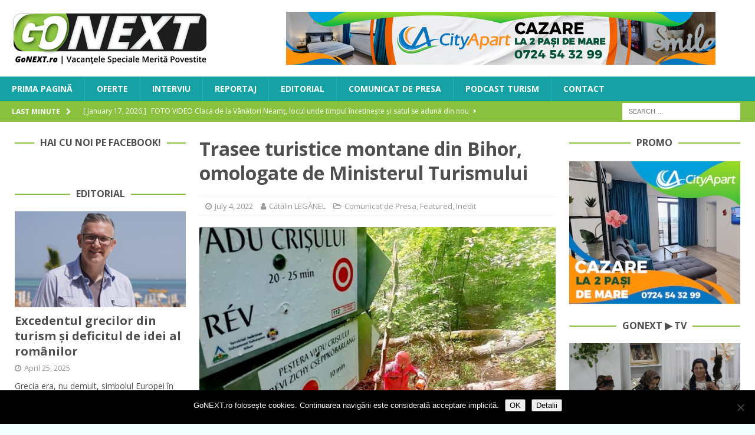

--- FILE ---
content_type: text/html; charset=UTF-8
request_url: https://www.gonext.ro/trasee-turistice-montane-din-bihor-omologate-de-ministerul-turismului/
body_size: 25730
content:
<!DOCTYPE html>
<html class="no-js mh-two-sb" lang="en-US">
<head>
<meta charset="UTF-8">
<meta name="viewport" content="width=device-width, initial-scale=1.0">
<link rel="profile" href="http://gmpg.org/xfn/11" />
<link rel="pingback" href="https://www.gonext.ro/xmlrpc.php" />
<title>Trasee turistice montane din Bihor, omologate de Ministerul Turismului &#8211; GoNEXT</title>
<meta name='robots' content='max-image-preview:large' />

<!-- Open Graph Meta Tags generated by MashShare 4.0.47 - https://mashshare.net -->
<meta property="og:type" content="article" /> 
<meta property="og:title" content="Trasee turistice montane din Bihor, omologate de Ministerul Turismului" />
<meta property="og:description" content="Șase trasee turistice montane din județul Bihor au fost omologate de Ministerul Antreprenoriatului și Turismului. Certificatele au fost emise la solicitarea primăriei comunei Vadu Crișului, toate cele șase trasee fiind pe teritoriul unității administrativ- teritoriale.    Practic," />
<meta property="og:image" content="https://www.gonext.ro/wp-content/uploads/2022/07/Foto-Salvamont-Bihor-5.jpg" />
<meta property="og:url" content="https://www.gonext.ro/trasee-turistice-montane-din-bihor-omologate-de-ministerul-turismului/" />
<meta property="og:site_name" content="GoNEXT" />
<meta property="article:publisher" content="https://www.facebook.com/GoNextRo/" />
<meta property="article:published_time" content="2022-07-04T17:19:40+03:00" />
<meta property="article:modified_time" content="2022-07-04T17:19:40+03:00" />
<meta property="og:updated_time" content="2022-07-04T17:19:40+03:00" />
<!-- Open Graph Meta Tags generated by MashShare 4.0.47 - https://www.mashshare.net -->
<!-- Twitter Card generated by MashShare 4.0.47 - https://www.mashshare.net -->
<meta property="og:image:width" content="1200" />
<meta property="og:image:height" content="675" />
<meta name="twitter:card" content="summary_large_image">
<meta name="twitter:title" content="Trasee turistice montane din Bihor, omologate de Ministerul Turismului">
<meta name="twitter:description" content="Șase trasee turistice montane din județul Bihor au fost omologate de Ministerul Antreprenoriatului și Turismului. Certificatele au fost emise la solicitarea primăriei comunei Vadu Crișului, toate cele șase trasee fiind pe teritoriul unității administrativ- teritoriale.    Practic,">
<meta name="twitter:image" content="https://www.gonext.ro/wp-content/uploads/2022/07/Foto-Salvamont-Bihor-5.jpg">
<meta name="twitter:site" content="@gonextro">
<!-- Twitter Card generated by MashShare 4.0.47 - https://www.mashshare.net -->

<link rel='dns-prefetch' href='//stats.wp.com' />
<link rel='dns-prefetch' href='//fonts.googleapis.com' />
<link rel="alternate" type="application/rss+xml" title="GoNEXT &raquo; Feed" href="https://www.gonext.ro/feed/" />
<link rel="alternate" type="application/rss+xml" title="GoNEXT &raquo; Comments Feed" href="https://www.gonext.ro/comments/feed/" />
<link rel="alternate" type="application/rss+xml" title="GoNEXT &raquo; Trasee turistice montane din Bihor, omologate de Ministerul Turismului Comments Feed" href="https://www.gonext.ro/trasee-turistice-montane-din-bihor-omologate-de-ministerul-turismului/feed/" />
<link rel="alternate" title="oEmbed (JSON)" type="application/json+oembed" href="https://www.gonext.ro/wp-json/oembed/1.0/embed?url=https%3A%2F%2Fwww.gonext.ro%2Ftrasee-turistice-montane-din-bihor-omologate-de-ministerul-turismului%2F" />
<link rel="alternate" title="oEmbed (XML)" type="text/xml+oembed" href="https://www.gonext.ro/wp-json/oembed/1.0/embed?url=https%3A%2F%2Fwww.gonext.ro%2Ftrasee-turistice-montane-din-bihor-omologate-de-ministerul-turismului%2F&#038;format=xml" />
<style id='wp-img-auto-sizes-contain-inline-css' type='text/css'>
img:is([sizes=auto i],[sizes^="auto," i]){contain-intrinsic-size:3000px 1500px}
/*# sourceURL=wp-img-auto-sizes-contain-inline-css */
</style>
<link rel='stylesheet' id='jetpack_related-posts-css' href='https://www.gonext.ro/wp-content/plugins/jetpack/modules/related-posts/related-posts.css?ver=20240116' type='text/css' media='all' />
<style id='wp-emoji-styles-inline-css' type='text/css'>

	img.wp-smiley, img.emoji {
		display: inline !important;
		border: none !important;
		box-shadow: none !important;
		height: 1em !important;
		width: 1em !important;
		margin: 0 0.07em !important;
		vertical-align: -0.1em !important;
		background: none !important;
		padding: 0 !important;
	}
/*# sourceURL=wp-emoji-styles-inline-css */
</style>
<style id='wp-block-library-inline-css' type='text/css'>
:root{--wp-block-synced-color:#7a00df;--wp-block-synced-color--rgb:122,0,223;--wp-bound-block-color:var(--wp-block-synced-color);--wp-editor-canvas-background:#ddd;--wp-admin-theme-color:#007cba;--wp-admin-theme-color--rgb:0,124,186;--wp-admin-theme-color-darker-10:#006ba1;--wp-admin-theme-color-darker-10--rgb:0,107,160.5;--wp-admin-theme-color-darker-20:#005a87;--wp-admin-theme-color-darker-20--rgb:0,90,135;--wp-admin-border-width-focus:2px}@media (min-resolution:192dpi){:root{--wp-admin-border-width-focus:1.5px}}.wp-element-button{cursor:pointer}:root .has-very-light-gray-background-color{background-color:#eee}:root .has-very-dark-gray-background-color{background-color:#313131}:root .has-very-light-gray-color{color:#eee}:root .has-very-dark-gray-color{color:#313131}:root .has-vivid-green-cyan-to-vivid-cyan-blue-gradient-background{background:linear-gradient(135deg,#00d084,#0693e3)}:root .has-purple-crush-gradient-background{background:linear-gradient(135deg,#34e2e4,#4721fb 50%,#ab1dfe)}:root .has-hazy-dawn-gradient-background{background:linear-gradient(135deg,#faaca8,#dad0ec)}:root .has-subdued-olive-gradient-background{background:linear-gradient(135deg,#fafae1,#67a671)}:root .has-atomic-cream-gradient-background{background:linear-gradient(135deg,#fdd79a,#004a59)}:root .has-nightshade-gradient-background{background:linear-gradient(135deg,#330968,#31cdcf)}:root .has-midnight-gradient-background{background:linear-gradient(135deg,#020381,#2874fc)}:root{--wp--preset--font-size--normal:16px;--wp--preset--font-size--huge:42px}.has-regular-font-size{font-size:1em}.has-larger-font-size{font-size:2.625em}.has-normal-font-size{font-size:var(--wp--preset--font-size--normal)}.has-huge-font-size{font-size:var(--wp--preset--font-size--huge)}.has-text-align-center{text-align:center}.has-text-align-left{text-align:left}.has-text-align-right{text-align:right}.has-fit-text{white-space:nowrap!important}#end-resizable-editor-section{display:none}.aligncenter{clear:both}.items-justified-left{justify-content:flex-start}.items-justified-center{justify-content:center}.items-justified-right{justify-content:flex-end}.items-justified-space-between{justify-content:space-between}.screen-reader-text{border:0;clip-path:inset(50%);height:1px;margin:-1px;overflow:hidden;padding:0;position:absolute;width:1px;word-wrap:normal!important}.screen-reader-text:focus{background-color:#ddd;clip-path:none;color:#444;display:block;font-size:1em;height:auto;left:5px;line-height:normal;padding:15px 23px 14px;text-decoration:none;top:5px;width:auto;z-index:100000}html :where(.has-border-color){border-style:solid}html :where([style*=border-top-color]){border-top-style:solid}html :where([style*=border-right-color]){border-right-style:solid}html :where([style*=border-bottom-color]){border-bottom-style:solid}html :where([style*=border-left-color]){border-left-style:solid}html :where([style*=border-width]){border-style:solid}html :where([style*=border-top-width]){border-top-style:solid}html :where([style*=border-right-width]){border-right-style:solid}html :where([style*=border-bottom-width]){border-bottom-style:solid}html :where([style*=border-left-width]){border-left-style:solid}html :where(img[class*=wp-image-]){height:auto;max-width:100%}:where(figure){margin:0 0 1em}html :where(.is-position-sticky){--wp-admin--admin-bar--position-offset:var(--wp-admin--admin-bar--height,0px)}@media screen and (max-width:600px){html :where(.is-position-sticky){--wp-admin--admin-bar--position-offset:0px}}

/*# sourceURL=wp-block-library-inline-css */
</style><style id='global-styles-inline-css' type='text/css'>
:root{--wp--preset--aspect-ratio--square: 1;--wp--preset--aspect-ratio--4-3: 4/3;--wp--preset--aspect-ratio--3-4: 3/4;--wp--preset--aspect-ratio--3-2: 3/2;--wp--preset--aspect-ratio--2-3: 2/3;--wp--preset--aspect-ratio--16-9: 16/9;--wp--preset--aspect-ratio--9-16: 9/16;--wp--preset--color--black: #000000;--wp--preset--color--cyan-bluish-gray: #abb8c3;--wp--preset--color--white: #ffffff;--wp--preset--color--pale-pink: #f78da7;--wp--preset--color--vivid-red: #cf2e2e;--wp--preset--color--luminous-vivid-orange: #ff6900;--wp--preset--color--luminous-vivid-amber: #fcb900;--wp--preset--color--light-green-cyan: #7bdcb5;--wp--preset--color--vivid-green-cyan: #00d084;--wp--preset--color--pale-cyan-blue: #8ed1fc;--wp--preset--color--vivid-cyan-blue: #0693e3;--wp--preset--color--vivid-purple: #9b51e0;--wp--preset--gradient--vivid-cyan-blue-to-vivid-purple: linear-gradient(135deg,rgb(6,147,227) 0%,rgb(155,81,224) 100%);--wp--preset--gradient--light-green-cyan-to-vivid-green-cyan: linear-gradient(135deg,rgb(122,220,180) 0%,rgb(0,208,130) 100%);--wp--preset--gradient--luminous-vivid-amber-to-luminous-vivid-orange: linear-gradient(135deg,rgb(252,185,0) 0%,rgb(255,105,0) 100%);--wp--preset--gradient--luminous-vivid-orange-to-vivid-red: linear-gradient(135deg,rgb(255,105,0) 0%,rgb(207,46,46) 100%);--wp--preset--gradient--very-light-gray-to-cyan-bluish-gray: linear-gradient(135deg,rgb(238,238,238) 0%,rgb(169,184,195) 100%);--wp--preset--gradient--cool-to-warm-spectrum: linear-gradient(135deg,rgb(74,234,220) 0%,rgb(151,120,209) 20%,rgb(207,42,186) 40%,rgb(238,44,130) 60%,rgb(251,105,98) 80%,rgb(254,248,76) 100%);--wp--preset--gradient--blush-light-purple: linear-gradient(135deg,rgb(255,206,236) 0%,rgb(152,150,240) 100%);--wp--preset--gradient--blush-bordeaux: linear-gradient(135deg,rgb(254,205,165) 0%,rgb(254,45,45) 50%,rgb(107,0,62) 100%);--wp--preset--gradient--luminous-dusk: linear-gradient(135deg,rgb(255,203,112) 0%,rgb(199,81,192) 50%,rgb(65,88,208) 100%);--wp--preset--gradient--pale-ocean: linear-gradient(135deg,rgb(255,245,203) 0%,rgb(182,227,212) 50%,rgb(51,167,181) 100%);--wp--preset--gradient--electric-grass: linear-gradient(135deg,rgb(202,248,128) 0%,rgb(113,206,126) 100%);--wp--preset--gradient--midnight: linear-gradient(135deg,rgb(2,3,129) 0%,rgb(40,116,252) 100%);--wp--preset--font-size--small: 13px;--wp--preset--font-size--medium: 20px;--wp--preset--font-size--large: 36px;--wp--preset--font-size--x-large: 42px;--wp--preset--spacing--20: 0.44rem;--wp--preset--spacing--30: 0.67rem;--wp--preset--spacing--40: 1rem;--wp--preset--spacing--50: 1.5rem;--wp--preset--spacing--60: 2.25rem;--wp--preset--spacing--70: 3.38rem;--wp--preset--spacing--80: 5.06rem;--wp--preset--shadow--natural: 6px 6px 9px rgba(0, 0, 0, 0.2);--wp--preset--shadow--deep: 12px 12px 50px rgba(0, 0, 0, 0.4);--wp--preset--shadow--sharp: 6px 6px 0px rgba(0, 0, 0, 0.2);--wp--preset--shadow--outlined: 6px 6px 0px -3px rgb(255, 255, 255), 6px 6px rgb(0, 0, 0);--wp--preset--shadow--crisp: 6px 6px 0px rgb(0, 0, 0);}:where(.is-layout-flex){gap: 0.5em;}:where(.is-layout-grid){gap: 0.5em;}body .is-layout-flex{display: flex;}.is-layout-flex{flex-wrap: wrap;align-items: center;}.is-layout-flex > :is(*, div){margin: 0;}body .is-layout-grid{display: grid;}.is-layout-grid > :is(*, div){margin: 0;}:where(.wp-block-columns.is-layout-flex){gap: 2em;}:where(.wp-block-columns.is-layout-grid){gap: 2em;}:where(.wp-block-post-template.is-layout-flex){gap: 1.25em;}:where(.wp-block-post-template.is-layout-grid){gap: 1.25em;}.has-black-color{color: var(--wp--preset--color--black) !important;}.has-cyan-bluish-gray-color{color: var(--wp--preset--color--cyan-bluish-gray) !important;}.has-white-color{color: var(--wp--preset--color--white) !important;}.has-pale-pink-color{color: var(--wp--preset--color--pale-pink) !important;}.has-vivid-red-color{color: var(--wp--preset--color--vivid-red) !important;}.has-luminous-vivid-orange-color{color: var(--wp--preset--color--luminous-vivid-orange) !important;}.has-luminous-vivid-amber-color{color: var(--wp--preset--color--luminous-vivid-amber) !important;}.has-light-green-cyan-color{color: var(--wp--preset--color--light-green-cyan) !important;}.has-vivid-green-cyan-color{color: var(--wp--preset--color--vivid-green-cyan) !important;}.has-pale-cyan-blue-color{color: var(--wp--preset--color--pale-cyan-blue) !important;}.has-vivid-cyan-blue-color{color: var(--wp--preset--color--vivid-cyan-blue) !important;}.has-vivid-purple-color{color: var(--wp--preset--color--vivid-purple) !important;}.has-black-background-color{background-color: var(--wp--preset--color--black) !important;}.has-cyan-bluish-gray-background-color{background-color: var(--wp--preset--color--cyan-bluish-gray) !important;}.has-white-background-color{background-color: var(--wp--preset--color--white) !important;}.has-pale-pink-background-color{background-color: var(--wp--preset--color--pale-pink) !important;}.has-vivid-red-background-color{background-color: var(--wp--preset--color--vivid-red) !important;}.has-luminous-vivid-orange-background-color{background-color: var(--wp--preset--color--luminous-vivid-orange) !important;}.has-luminous-vivid-amber-background-color{background-color: var(--wp--preset--color--luminous-vivid-amber) !important;}.has-light-green-cyan-background-color{background-color: var(--wp--preset--color--light-green-cyan) !important;}.has-vivid-green-cyan-background-color{background-color: var(--wp--preset--color--vivid-green-cyan) !important;}.has-pale-cyan-blue-background-color{background-color: var(--wp--preset--color--pale-cyan-blue) !important;}.has-vivid-cyan-blue-background-color{background-color: var(--wp--preset--color--vivid-cyan-blue) !important;}.has-vivid-purple-background-color{background-color: var(--wp--preset--color--vivid-purple) !important;}.has-black-border-color{border-color: var(--wp--preset--color--black) !important;}.has-cyan-bluish-gray-border-color{border-color: var(--wp--preset--color--cyan-bluish-gray) !important;}.has-white-border-color{border-color: var(--wp--preset--color--white) !important;}.has-pale-pink-border-color{border-color: var(--wp--preset--color--pale-pink) !important;}.has-vivid-red-border-color{border-color: var(--wp--preset--color--vivid-red) !important;}.has-luminous-vivid-orange-border-color{border-color: var(--wp--preset--color--luminous-vivid-orange) !important;}.has-luminous-vivid-amber-border-color{border-color: var(--wp--preset--color--luminous-vivid-amber) !important;}.has-light-green-cyan-border-color{border-color: var(--wp--preset--color--light-green-cyan) !important;}.has-vivid-green-cyan-border-color{border-color: var(--wp--preset--color--vivid-green-cyan) !important;}.has-pale-cyan-blue-border-color{border-color: var(--wp--preset--color--pale-cyan-blue) !important;}.has-vivid-cyan-blue-border-color{border-color: var(--wp--preset--color--vivid-cyan-blue) !important;}.has-vivid-purple-border-color{border-color: var(--wp--preset--color--vivid-purple) !important;}.has-vivid-cyan-blue-to-vivid-purple-gradient-background{background: var(--wp--preset--gradient--vivid-cyan-blue-to-vivid-purple) !important;}.has-light-green-cyan-to-vivid-green-cyan-gradient-background{background: var(--wp--preset--gradient--light-green-cyan-to-vivid-green-cyan) !important;}.has-luminous-vivid-amber-to-luminous-vivid-orange-gradient-background{background: var(--wp--preset--gradient--luminous-vivid-amber-to-luminous-vivid-orange) !important;}.has-luminous-vivid-orange-to-vivid-red-gradient-background{background: var(--wp--preset--gradient--luminous-vivid-orange-to-vivid-red) !important;}.has-very-light-gray-to-cyan-bluish-gray-gradient-background{background: var(--wp--preset--gradient--very-light-gray-to-cyan-bluish-gray) !important;}.has-cool-to-warm-spectrum-gradient-background{background: var(--wp--preset--gradient--cool-to-warm-spectrum) !important;}.has-blush-light-purple-gradient-background{background: var(--wp--preset--gradient--blush-light-purple) !important;}.has-blush-bordeaux-gradient-background{background: var(--wp--preset--gradient--blush-bordeaux) !important;}.has-luminous-dusk-gradient-background{background: var(--wp--preset--gradient--luminous-dusk) !important;}.has-pale-ocean-gradient-background{background: var(--wp--preset--gradient--pale-ocean) !important;}.has-electric-grass-gradient-background{background: var(--wp--preset--gradient--electric-grass) !important;}.has-midnight-gradient-background{background: var(--wp--preset--gradient--midnight) !important;}.has-small-font-size{font-size: var(--wp--preset--font-size--small) !important;}.has-medium-font-size{font-size: var(--wp--preset--font-size--medium) !important;}.has-large-font-size{font-size: var(--wp--preset--font-size--large) !important;}.has-x-large-font-size{font-size: var(--wp--preset--font-size--x-large) !important;}
/*# sourceURL=global-styles-inline-css */
</style>

<style id='classic-theme-styles-inline-css' type='text/css'>
/*! This file is auto-generated */
.wp-block-button__link{color:#fff;background-color:#32373c;border-radius:9999px;box-shadow:none;text-decoration:none;padding:calc(.667em + 2px) calc(1.333em + 2px);font-size:1.125em}.wp-block-file__button{background:#32373c;color:#fff;text-decoration:none}
/*# sourceURL=/wp-includes/css/classic-themes.min.css */
</style>
<link rel='stylesheet' id='cookie-notice-front-css' href='https://www.gonext.ro/wp-content/plugins/cookie-notice/css/front.min.css?ver=2.5.11' type='text/css' media='all' />
<link rel='stylesheet' id='mashsb-styles-css' href='https://www.gonext.ro/wp-content/plugins/mashsharer/assets/css/mashsb.min.css?ver=4.0.47' type='text/css' media='all' />
<style id='mashsb-styles-inline-css' type='text/css'>
.mashsb-count {color:#999999;}@media only screen and (min-width:568px){.mashsb-buttons a {min-width: 177px;}}
/*# sourceURL=mashsb-styles-inline-css */
</style>
<link rel='stylesheet' id='mh-font-awesome-css' href='https://www.gonext.ro/wp-content/themes/mh-magazine/includes/font-awesome.min.css' type='text/css' media='all' />
<link rel='stylesheet' id='mh-magazine-css' href='https://www.gonext.ro/wp-content/themes/mh-magazine/style.css?ver=3.10.0' type='text/css' media='all' />
<link rel='stylesheet' id='mh-google-fonts-css' href='https://fonts.googleapis.com/css?family=Open+Sans:300,400,400italic,600,700' type='text/css' media='all' />
<style id='jetpack_facebook_likebox-inline-css' type='text/css'>
.widget_facebook_likebox {
	overflow: hidden;
}

/*# sourceURL=https://www.gonext.ro/wp-content/plugins/jetpack/modules/widgets/facebook-likebox/style.css */
</style>
<link rel='stylesheet' id='slb_core-css' href='https://www.gonext.ro/wp-content/plugins/simple-lightbox/client/css/app.css?ver=2.9.4' type='text/css' media='all' />
<link rel='stylesheet' id='sharedaddy-css' href='https://www.gonext.ro/wp-content/plugins/jetpack/modules/sharedaddy/sharing.css?ver=15.4' type='text/css' media='all' />
<link rel='stylesheet' id='social-logos-css' href='https://www.gonext.ro/wp-content/plugins/jetpack/_inc/social-logos/social-logos.min.css?ver=15.4' type='text/css' media='all' />
<script type="text/javascript" id="jetpack_related-posts-js-extra">
/* <![CDATA[ */
var related_posts_js_options = {"post_heading":"h4"};
//# sourceURL=jetpack_related-posts-js-extra
/* ]]> */
</script>
<script type="text/javascript" src="https://www.gonext.ro/wp-content/plugins/jetpack/_inc/build/related-posts/related-posts.min.js?ver=20240116" id="jetpack_related-posts-js"></script>
<script type="text/javascript" id="cookie-notice-front-js-before">
/* <![CDATA[ */
var cnArgs = {"ajaxUrl":"https:\/\/www.gonext.ro\/wp-admin\/admin-ajax.php","nonce":"416ad3792a","hideEffect":"fade","position":"bottom","onScroll":false,"onScrollOffset":100,"onClick":false,"cookieName":"cookie_notice_accepted","cookieTime":2592000,"cookieTimeRejected":2592000,"globalCookie":false,"redirection":false,"cache":false,"revokeCookies":false,"revokeCookiesOpt":"automatic"};

//# sourceURL=cookie-notice-front-js-before
/* ]]> */
</script>
<script type="text/javascript" src="https://www.gonext.ro/wp-content/plugins/cookie-notice/js/front.min.js?ver=2.5.11" id="cookie-notice-front-js"></script>
<script type="text/javascript" src="https://www.gonext.ro/wp-content/plugins/jquery-updater/js/jquery-3.7.1.min.js?ver=3.7.1" id="jquery-core-js"></script>
<script type="text/javascript" src="https://www.gonext.ro/wp-content/plugins/jquery-updater/js/jquery-migrate-3.5.2.min.js?ver=3.5.2" id="jquery-migrate-js"></script>
<script type="text/javascript" id="mashsb-js-extra">
/* <![CDATA[ */
var mashsb = {"shares":"65","round_shares":"","animate_shares":"0","dynamic_buttons":"0","share_url":"https://www.gonext.ro/trasee-turistice-montane-din-bihor-omologate-de-ministerul-turismului/","title":"Trasee+turistice+montane+din+Bihor%2C+omologate+de+Ministerul+Turismului","image":"https://www.gonext.ro/wp-content/uploads/2022/07/Foto-Salvamont-Bihor-5.jpg","desc":"\u0218ase trasee turistice montane din jude\u021bul Bihor au fost omologate de Ministerul Antreprenoriatului \u0219i Turismului. Certificatele au fost emise la solicitarea prim\u0103riei comunei Vadu Cri\u0219ului, toate cele \u0219ase trasee fiind pe teritoriul unit\u0103\u021bii administrativ- teritoriale.\r\n\r\nPractic, \u2026","hashtag":"@gonextro","subscribe":"content","subscribe_url":"","activestatus":"1","singular":"1","twitter_popup":"1","refresh":"0","nonce":"1b0de18e9b","postid":"17969","servertime":"1768762072","ajaxurl":"https://www.gonext.ro/wp-admin/admin-ajax.php"};
//# sourceURL=mashsb-js-extra
/* ]]> */
</script>
<script type="text/javascript" src="https://www.gonext.ro/wp-content/plugins/mashsharer/assets/js/mashsb.min.js?ver=4.0.47" id="mashsb-js"></script>
<script type="text/javascript" src="https://www.gonext.ro/wp-content/themes/mh-magazine/js/scripts.js?ver=3.10.0" id="mh-scripts-js"></script>
<link rel="https://api.w.org/" href="https://www.gonext.ro/wp-json/" /><link rel="alternate" title="JSON" type="application/json" href="https://www.gonext.ro/wp-json/wp/v2/posts/17969" /><link rel="EditURI" type="application/rsd+xml" title="RSD" href="https://www.gonext.ro/xmlrpc.php?rsd" />
<meta name="generator" content="WordPress 6.9" />
<link rel="canonical" href="https://www.gonext.ro/trasee-turistice-montane-din-bihor-omologate-de-ministerul-turismului/" />
<link rel='shortlink' href='https://www.gonext.ro/?p=17969' />

<!-- This site is using AdRotate v5.17.2 to display their advertisements - https://ajdg.solutions/ -->
<!-- AdRotate CSS -->
<style type="text/css" media="screen">
	.g { margin:0px; padding:0px; overflow:hidden; line-height:1; zoom:1; }
	.g img { height:auto; }
	.g-col { position:relative; float:left; }
	.g-col:first-child { margin-left: 0; }
	.g-col:last-child { margin-right: 0; }
	.g-1 { margin:0px 0px 0px 0px;width:100%; max-width:728px; height:100%; max-height:90px; }
	.g-2 { width:100%; max-width:728px; height:100%; max-height:90px; margin: 0 auto; }
	.g-3 { min-width:2px; max-width:3648px; margin: 0 auto; }
	.b-3 { margin:2px; }
	.g-4 { min-width:2px; max-width:3648px; margin: 0 auto; }
	.b-4 { margin:2px; }
	.g-5 { min-width:2px; max-width:14448px; margin: 0 auto; }
	.b-5 { margin:2px; }
	.g-6 { width:100%; max-width:300px; height:100%; max-height:250px; margin: 0 auto; }
	@media only screen and (max-width: 480px) {
		.g-col, .g-dyn, .g-single { width:100%; margin-left:0; margin-right:0; }
	}
</style>
<!-- /AdRotate CSS -->

<!-- Global site tag (gtag.js) - Google Analytics -->
<script async src="https://www.googletagmanager.com/gtag/js?id=UA-112862054-1"></script>
<script>
  window.dataLayer = window.dataLayer || [];
  function gtag(){dataLayer.push(arguments);}
  gtag('js', new Date());

  gtag('config', 'UA-112862054-1');
</script>

<meta name="B-verify" content="06b261619a9de53b4e7fd062c0f6b7f1f62e8ce3" />	<style>img#wpstats{display:none}</style>
		<style type="text/css">
.mh-navigation li:hover, .mh-navigation ul li:hover > ul, .mh-main-nav-wrap, .mh-main-nav, .mh-social-nav li a:hover, .entry-tags li, .mh-slider-caption, .mh-widget-layout8 .mh-widget-title .mh-footer-widget-title-inner, .mh-widget-col-1 .mh-slider-caption, .mh-widget-col-1 .mh-posts-lineup-caption, .mh-carousel-layout1, .mh-spotlight-widget, .mh-social-widget li a, .mh-author-bio-widget, .mh-footer-widget .mh-tab-comment-excerpt, .mh-nip-item:hover .mh-nip-overlay, .mh-widget .tagcloud a, .mh-footer-widget .tagcloud a, .mh-footer, .mh-copyright-wrap, input[type=submit]:hover, #infinite-handle span:hover { background: #16a1a4; }
.mh-extra-nav-bg { background: rgba(22, 161, 164, 0.2); }
.mh-slider-caption, .mh-posts-stacked-title, .mh-posts-lineup-caption { background: #16a1a4; background: rgba(22, 161, 164, 0.8); }
@media screen and (max-width: 900px) { #mh-mobile .mh-slider-caption, #mh-mobile .mh-posts-lineup-caption { background: rgba(22, 161, 164, 1); } }
.slicknav_menu, .slicknav_nav ul, #mh-mobile .mh-footer-widget .mh-posts-stacked-overlay { border-color: #16a1a4; }
.mh-copyright, .mh-copyright a { color: #fff; }
.mh-widget-layout4 .mh-widget-title { background: #8ac23f; background: rgba(138, 194, 63, 0.6); }
.mh-preheader, .mh-wide-layout .mh-subheader, .mh-ticker-title, .mh-main-nav li:hover, .mh-footer-nav, .slicknav_menu, .slicknav_btn, .slicknav_nav .slicknav_item:hover, .slicknav_nav a:hover, .mh-back-to-top, .mh-subheading, .entry-tags .fa, .entry-tags li:hover, .mh-widget-layout2 .mh-widget-title, .mh-widget-layout4 .mh-widget-title-inner, .mh-widget-layout4 .mh-footer-widget-title, .mh-widget-layout5 .mh-widget-title-inner, .mh-widget-layout6 .mh-widget-title, #mh-mobile .flex-control-paging li a.flex-active, .mh-image-caption, .mh-carousel-layout1 .mh-carousel-caption, .mh-tab-button.active, .mh-tab-button.active:hover, .mh-footer-widget .mh-tab-button.active, .mh-social-widget li:hover a, .mh-footer-widget .mh-social-widget li a, .mh-footer-widget .mh-author-bio-widget, .tagcloud a:hover, .mh-widget .tagcloud a:hover, .mh-footer-widget .tagcloud a:hover, .mh-posts-stacked-item .mh-meta, .page-numbers:hover, .mh-loop-pagination .current, .mh-comments-pagination .current, .pagelink, a:hover .pagelink, input[type=submit], #infinite-handle span { background: #8ac23f; }
.mh-main-nav-wrap .slicknav_nav ul, blockquote, .mh-widget-layout1 .mh-widget-title, .mh-widget-layout3 .mh-widget-title, .mh-widget-layout5 .mh-widget-title, .mh-widget-layout8 .mh-widget-title:after, #mh-mobile .mh-slider-caption, .mh-carousel-layout1, .mh-spotlight-widget, .mh-author-bio-widget, .mh-author-bio-title, .mh-author-bio-image-frame, .mh-video-widget, .mh-tab-buttons, textarea:hover, input[type=text]:hover, input[type=email]:hover, input[type=tel]:hover, input[type=url]:hover { border-color: #8ac23f; }
.mh-header-tagline, .mh-dropcap, .mh-carousel-layout1 .flex-direction-nav a, .mh-carousel-layout2 .mh-carousel-caption, .mh-posts-digest-small-category, .mh-posts-lineup-more, .bypostauthor .fn:after, .mh-comment-list .comment-reply-link:before, #respond #cancel-comment-reply-link:before { color: #8ac23f; }
.mh-subheader, .page-numbers, a .pagelink, .mh-widget-layout3 .mh-widget-title, .mh-widget .search-form, .mh-tab-button, .mh-tab-content, .mh-nip-widget, .mh-magazine-facebook-page-widget, .mh-social-widget, .mh-posts-horizontal-widget, .mh-ad-spot, .mh-info-spot { background: #f2ffff; }
.mh-tab-post-item { border-color: rgba(255, 255, 255, 0.3); }
.mh-tab-comment-excerpt { background: rgba(255, 255, 255, 0.6); }
body, a, blockquote, blockquote cite, .post .entry-title, .page-title, .entry-content h1, .entry-content h2, .entry-content h3, .entry-content h4, .entry-content h5, .entry-content h6, .wp-caption-text, .wp-block-image figcaption, .wp-block-audio figcaption, #respond .comment-reply-title, #respond #cancel-comment-reply-link, #respond .logged-in-as a, .mh-ping-list .mh-ping-item a, .mh-widget-layout1 .mh-widget-title, .mh-widget-layout7 .mh-widget-title, .mh-widget-layout8 .mh-widget-title, .mh-slider-layout4 .mh-slider-caption, .mh-slider-layout4 .mh-slider-caption a, .mh-slider-layout4 .mh-slider-caption a:hover { color: #4f4f4f; }
.mh-header-nav-bottom li a, .mh-social-nav-bottom .fa-mh-social, .mh-boxed-layout .mh-ticker-item-bottom a, .mh-header-date-bottom, .page-numbers, a .pagelink, .mh-widget-layout3 .mh-widget-title, .mh-widget-layout3 .mh-widget-title a, .mh-tabbed-widget, .mh-tabbed-widget a, .mh-posts-horizontal-title a { color: #4f4f4f; }
.entry-content a { color: #16a1a4; }
a:hover, .entry-content a:hover, #respond a:hover, #respond #cancel-comment-reply-link:hover, #respond .logged-in-as a:hover, .mh-comment-list .comment-meta a:hover, .mh-ping-list .mh-ping-item a:hover, .mh-meta a:hover, .mh-breadcrumb a:hover, .mh-tabbed-widget a:hover { color: #16a1a4; }
</style>
<!--[if lt IE 9]>
<script src="https://www.gonext.ro/wp-content/themes/mh-magazine/js/css3-mediaqueries.js"></script>
<![endif]-->
<style type="text/css">
.entry-content { font-size: 15px; font-size: 0.9375rem; }
</style>
<style type="text/css" id="custom-background-css">
body.custom-background { background-color: #f2ffff; }
</style>
	
<!-- Jetpack Open Graph Tags -->
<meta property="og:type" content="article" />
<meta property="og:title" content="Trasee turistice montane din Bihor, omologate de Ministerul Turismului" />
<meta property="og:url" content="https://www.gonext.ro/trasee-turistice-montane-din-bihor-omologate-de-ministerul-turismului/" />
<meta property="og:description" content="Șase trasee turistice montane din județul Bihor au fost omologate de Ministerul Antreprenoriatului și Turismului. Certificatele au fost emise la solicitarea primăriei comunei Vadu Crișului, toate c…" />
<meta property="article:published_time" content="2022-07-04T14:19:40+00:00" />
<meta property="article:modified_time" content="2022-07-04T14:19:40+00:00" />
<meta property="og:site_name" content="GoNEXT" />
<meta property="og:image" content="https://www.gonext.ro/wp-content/uploads/2022/07/Foto-Salvamont-Bihor-5.jpg" />
<meta property="og:image:width" content="1200" />
<meta property="og:image:height" content="675" />
<meta property="og:image:alt" content="" />
<meta property="og:locale" content="en_US" />
<meta name="twitter:site" content="@boioglu" />
<meta name="twitter:text:title" content="Trasee turistice montane din Bihor, omologate de Ministerul Turismului" />
<meta name="twitter:image" content="https://www.gonext.ro/wp-content/uploads/2022/07/Foto-Salvamont-Bihor-5.jpg?w=640" />
<meta name="twitter:card" content="summary_large_image" />

<!-- End Jetpack Open Graph Tags -->
<link rel="icon" href="https://www.gonext.ro/wp-content/uploads/2018/01/cropped-GoNext_FINAL-cub-32x32.png" sizes="32x32" />
<link rel="icon" href="https://www.gonext.ro/wp-content/uploads/2018/01/cropped-GoNext_FINAL-cub-192x192.png" sizes="192x192" />
<link rel="apple-touch-icon" href="https://www.gonext.ro/wp-content/uploads/2018/01/cropped-GoNext_FINAL-cub-180x180.png" />
<meta name="msapplication-TileImage" content="https://www.gonext.ro/wp-content/uploads/2018/01/cropped-GoNext_FINAL-cub-270x270.png" />
</head>
<body id="mh-mobile" class="wp-singular post-template-default single single-post postid-17969 single-format-standard custom-background wp-custom-logo wp-theme-mh-magazine cookies-not-set mh-wide-layout mh-left-sb mh-loop-layout4 mh-widget-layout8 mh-loop-hide-caption" itemscope="itemscope" itemtype="https://schema.org/WebPage">
<div class="mh-header-nav-mobile clearfix"></div>
<header class="mh-header" itemscope="itemscope" itemtype="https://schema.org/WPHeader">
	<div class="mh-container mh-container-inner clearfix">
		<div class="mh-custom-header clearfix">
<div class="mh-header-columns mh-row clearfix">
<div class="mh-col-1-3 mh-site-identity">
<div class="mh-site-logo" role="banner" itemscope="itemscope" itemtype="https://schema.org/Brand">
<a href="https://www.gonext.ro/" class="custom-logo-link" rel="home"><img width="330" height="90" src="https://www.gonext.ro/wp-content/uploads/2018/01/GoNext_logo_header1.png" class="custom-logo" alt="GoNEXT" decoding="async" srcset="https://www.gonext.ro/wp-content/uploads/2018/01/GoNext_logo_header1.png 330w, https://www.gonext.ro/wp-content/uploads/2018/01/GoNext_logo_header1-300x82.png 300w, https://www.gonext.ro/wp-content/uploads/2018/01/GoNext_logo_header1-326x90.png 326w" sizes="(max-width: 330px) 100vw, 330px" /></a></div>
</div>
<aside class="mh-col-2-3 mh-header-widget-2">
<div id="text-2" class="mh-widget mh-header-2 widget_text">			<div class="textwidget"><div class="g g-2"><div class="g-dyn a-15 c-1"><a class="gofollow" data-track="MTUsMiw2MA==" href="https://www.cityapart.ro/" target="_blank"><img decoding="async" src="https://www.gonext.ro/wp-content/uploads/2023/08/banner_CityApart_728x90.jpg" /></a></div><div class="g-dyn a-5 c-2"><a class="gofollow" data-track="NSwyLDYw" href="https://www.citydigital.ro/" target="_blank"><img decoding="async" src="https://www.gonext.ro/wp-content/uploads/2023/09/banner_CityDigital_728x90_v01.jpg" /></a></div></div>
</div>
		</div></aside>
</div>
</div>
	</div>
	<div class="mh-main-nav-wrap">
		<nav class="mh-navigation mh-main-nav mh-container mh-container-inner clearfix" itemscope="itemscope" itemtype="https://schema.org/SiteNavigationElement">
			<div class="menu-menu-main-navigation-container"><ul id="menu-menu-main-navigation" class="menu"><li id="menu-item-92" class="menu-item menu-item-type-post_type menu-item-object-page menu-item-home menu-item-92"><a href="https://www.gonext.ro/">Prima Pagină</a></li>
<li id="menu-item-90" class="menu-item menu-item-type-taxonomy menu-item-object-category menu-item-90"><a href="https://www.gonext.ro/category/oferte/">Oferte</a></li>
<li id="menu-item-1442" class="menu-item menu-item-type-taxonomy menu-item-object-category menu-item-1442"><a href="https://www.gonext.ro/category/interviu/">Interviu</a></li>
<li id="menu-item-91" class="menu-item menu-item-type-taxonomy menu-item-object-category menu-item-91"><a href="https://www.gonext.ro/category/reportaj/">Reportaj</a></li>
<li id="menu-item-1444" class="menu-item menu-item-type-taxonomy menu-item-object-category menu-item-1444"><a href="https://www.gonext.ro/category/editorial/">Editorial</a></li>
<li id="menu-item-1443" class="menu-item menu-item-type-taxonomy menu-item-object-category current-post-ancestor current-menu-parent current-post-parent menu-item-1443"><a href="https://www.gonext.ro/category/comunicat-de-presa/">Comunicat de Presa</a></li>
<li id="menu-item-25" class="menu-item menu-item-type-custom menu-item-object-custom menu-item-25"><a href="http://allinclusive.citypodcast.ro">Podcast Turism</a></li>
<li id="menu-item-89" class="menu-item menu-item-type-post_type menu-item-object-page menu-item-89"><a href="https://www.gonext.ro/contact/">Contact</a></li>
</ul></div>		</nav>
	</div>
	</header>
	<div class="mh-subheader">
		<div class="mh-container mh-container-inner mh-row clearfix">
							<div class="mh-header-bar-content mh-header-bar-bottom-left mh-col-2-3 clearfix">
											<div class="mh-header-ticker mh-header-ticker-bottom">
							<div class="mh-ticker-bottom">
			<div class="mh-ticker-title mh-ticker-title-bottom">
			Last Minute<i class="fa fa-chevron-right"></i>		</div>
		<div class="mh-ticker-content mh-ticker-content-bottom">
		<ul id="mh-ticker-loop-bottom">				<li class="mh-ticker-item mh-ticker-item-bottom">
					<a href="https://www.gonext.ro/foto-video-claca-de-la-vanatori-neamt-locul-unde-timpul-incetineste-si-satul-se-aduna-din-nou/" title="FOTO VIDEO Claca de la Vânători Neamț, locul unde timpul încetinește și satul se adună din nou">
						<span class="mh-ticker-item-date mh-ticker-item-date-bottom">
                        	[ January 17, 2026 ]                        </span>
						<span class="mh-ticker-item-title mh-ticker-item-title-bottom">
							FOTO VIDEO Claca de la Vânători Neamț, locul unde timpul încetinește și satul se adună din nou						</span>
													<span class="mh-ticker-item-cat mh-ticker-item-cat-bottom">
								<i class="fa fa-caret-right"></i>
																Emisiune							</span>
											</a>
				</li>				<li class="mh-ticker-item mh-ticker-item-bottom">
					<a href="https://www.gonext.ro/adrian-voican-prezinta-situatia-voucherelor-de-vacanta-dupa-primele-11-luni-din-2025-scadere-valorica-cu-6605-la-emitere-si-cu-3087-la-decontare/" title="Adrian Voican prezintă situația voucherelor de vacanță după primele 11 luni din 2025: „Scădere valorică cu 66,05% la emitere și cu 30,87% la decontare”">
						<span class="mh-ticker-item-date mh-ticker-item-date-bottom">
                        	[ January 16, 2026 ]                        </span>
						<span class="mh-ticker-item-title mh-ticker-item-title-bottom">
							Adrian Voican prezintă situația voucherelor de vacanță după primele 11 luni din 2025: „Scădere valorică cu 66,05% la emitere și cu 30,87% la decontare”						</span>
													<span class="mh-ticker-item-cat mh-ticker-item-cat-bottom">
								<i class="fa fa-caret-right"></i>
																Agentii de Turism							</span>
											</a>
				</li>				<li class="mh-ticker-item mh-ticker-item-bottom">
					<a href="https://www.gonext.ro/start-inscrieri-la-tophotel-awards-2026/" title="Start înscrieri la TopHotel Awards 2026">
						<span class="mh-ticker-item-date mh-ticker-item-date-bottom">
                        	[ January 14, 2026 ]                        </span>
						<span class="mh-ticker-item-title mh-ticker-item-title-bottom">
							Start înscrieri la TopHotel Awards 2026						</span>
													<span class="mh-ticker-item-cat mh-ticker-item-cat-bottom">
								<i class="fa fa-caret-right"></i>
																Comunicat de Presa							</span>
											</a>
				</li>				<li class="mh-ticker-item mh-ticker-item-bottom">
					<a href="https://www.gonext.ro/bogdan-costas-este-numit-director-general-interimar-al-tarom/" title="Bogdan Costaș este numit director general interimar al TAROM">
						<span class="mh-ticker-item-date mh-ticker-item-date-bottom">
                        	[ January 14, 2026 ]                        </span>
						<span class="mh-ticker-item-title mh-ticker-item-title-bottom">
							Bogdan Costaș este numit director general interimar al TAROM						</span>
													<span class="mh-ticker-item-cat mh-ticker-item-cat-bottom">
								<i class="fa fa-caret-right"></i>
																Avion							</span>
											</a>
				</li>		</ul>
	</div>
</div>						</div>
									</div>
										<div class="mh-header-bar-content mh-header-bar-bottom-right mh-col-1-3 clearfix">
											<aside class="mh-header-search mh-header-search-bottom">
							<form role="search" method="get" class="search-form" action="https://www.gonext.ro/">
				<label>
					<span class="screen-reader-text">Search for:</span>
					<input type="search" class="search-field" placeholder="Search &hellip;" value="" name="s" />
				</label>
				<input type="submit" class="search-submit" value="Search" />
			</form>						</aside>
									</div>
					</div>
	</div>
<div class="mh-container mh-container-outer">
<div class="mh-wrapper clearfix">
	<div class="mh-main clearfix">
		<div id="main-content" class="mh-content" role="main" itemprop="mainContentOfPage"><article id="post-17969" class="post-17969 post type-post status-publish format-standard has-post-thumbnail hentry category-comunicat-de-presa category-featured category-inedit tag-bihor tag-blinkfeedrss tag-cabesti tag-comuna tag-grss tag-jude tag-ministerul-turismului tag-montane tag-omologate tag-rosia tag-trasee tag-turism tag-vadu-crisului tag-yahoorss">
	<header class="entry-header clearfix"><h1 class="entry-title">Trasee turistice montane din Bihor, omologate de Ministerul Turismului</h1><div class="mh-meta entry-meta">
<span class="entry-meta-date updated"><i class="fa fa-clock-o"></i><a href="https://www.gonext.ro/2022/07/">July 4, 2022</a></span>
<span class="entry-meta-author author vcard"><i class="fa fa-user"></i><a class="fn" href="https://www.gonext.ro/author/catalinleganel/">Cătălin LEGĂNEL</a></span>
<span class="entry-meta-categories"><i class="fa fa-folder-open-o"></i><a href="https://www.gonext.ro/category/comunicat-de-presa/" rel="category tag">Comunicat de Presa</a>, <a href="https://www.gonext.ro/category/featured/" rel="category tag">Featured</a>, <a href="https://www.gonext.ro/category/inedit/" rel="category tag">Inedit</a></span>
</div>
	</header>
		<div class="entry-content clearfix">
<figure class="entry-thumbnail">
<img src="https://www.gonext.ro/wp-content/uploads/2022/07/Foto-Salvamont-Bihor-5-678x381.jpg" alt="" title="Foto Salvamont Bihor 5" />
<figcaption class="wp-caption-text">Trasee turistice montane din Bihor, omologate de Ministerul Turismului</figcaption>
</figure>
<aside class="mashsb-container mashsb-main mashsb-stretched"><div class="mashsb-box"><div class="mashsb-count mash-small" style="float:left"><div class="counts mashsbcount">65</div><span class="mashsb-sharetext">SHARES</span></div><div class="mashsb-buttons"><a class="mashicon-facebook mash-small mash-center mashsb-shadow" href="https://www.facebook.com/sharer.php?u=https%3A%2F%2Fwww.gonext.ro%2Ftrasee-turistice-montane-din-bihor-omologate-de-ministerul-turismului%2F" target="_top" rel="nofollow"><span class="icon"></span><span class="text">Share</span></a><a class="mashicon-twitter mash-small mash-center mashsb-shadow" href="https://twitter.com/intent/tweet?text=Trasee%20turistice%20montane%20din%20Bihor%2C%20omologate%20de%20Ministerul%20Turismului&amp;url=https://www.gonext.ro/trasee-turistice-montane-din-bihor-omologate-de-ministerul-turismului/&amp;via=gonextro" target="_top" rel="nofollow"><span class="icon"></span><span class="text">Tweet</span></a><div class="onoffswitch2 mash-small mashsb-shadow" style="display:none"></div></div>
            </div>
                <div style="clear:both"></div><div class="mashsb-toggle-container"></div></aside>
            <!-- Share buttons by mashshare.net - Version: 4.0.47--><p><strong>Șase trasee turistice montane din județul Bihor au fost omologate de Ministerul Antreprenoriatului și Turismului. Certificatele au fost emise la solicitarea primăriei comunei Vadu Crișului, toate cele șase trasee fiind pe teritoriul unității administrativ- teritoriale.</strong></p>
<p>Practic, primăria comunei Vadu Crișului devine administratorul acestor trasee montane existente, în timp ce lucrările de mentenanță se desfășoară sub coordonarea și supravegherea Serviciului Județean Salvamont Salvaspeo Bihor al Consiliului Județean Bihor.</p>
<blockquote><p><em><strong>„Frumusețea munților noștri are un potențial a cărui valorificare poate contribui la dezvoltarea județului nostru din punct de vedere turistic. Traseele montane care fac legătura între diferitele puncte de atracție turistică trebuie să fie amenajate și întreținute corespunzător pentru a asigura accesul turiștilor în condiții de siguranță. Mulțumesc domnului primar Dorel Cosma pentru că este prima comună din județul Bihor care își asumă responsabilitatea pentru amenajarea și întreținerea traseelor turistice montane existente. Mulțumesc, de asemenea, Serviciului Salvamont pentru implicare”, a precizat Mircea Mălan, vicepreședintele Consiliului Județean Bihor.</strong></em></p></blockquote>
<p>Toate cele șase trasee omologate au ca punct de plecare Cabana Peștera:</p>
<ol>
<li>Cabana Peștera – malul Crișului Repede – belvedere Peretele Melcului – Dealul Popii (683 m altitudine) – Cătunul Pojorâta – Valea Izbândișului – Șuncuiuș; Marcaj: triunghi roșu; Durata de parcurgere: 3,5 ore;</li>
<li>Cabana Peștera – halta Peștera – Peștera Baia Cocoșului – comuna Șuncuiuș – Tabăra „Castel” Șuncuiuș – Poiana Frânturii – Valea Mișidului – Peștera Moanei; Marcaj: triunghi albastru; Durata de parcurgere: 4 ore;</li>
<li>Cabana Peștera – Peștera Caprei – Peștera Devenț I – III – belvedere Terase – zona de pădure cu câmp de lapiezuri, doline – platoul Tomnatic – Zece Hotare – Peștera Bătrânului; Marcaj: bandă albastră; Durata de parcurgere: 3,5 ore;</li>
<li>Cabana Peștera – Peștera Roșie – Stanul Stupului – Peștera Fugarilor – Peștera Baia Cocoșului; Marcaj: punct galben; Durata de parcurgere: 4 h;</li>
<li>Cabana Peștera – halta Peștera – Peștera Podireu I – II – Tăul fără fund – Peștera Casa Zmăului &#8211; belvedere Peretele Zânelor – belvedere Peștera Roșie – belvedere Stanul Stupului – tunel CFR – malul Crișului Repede; Marcaj: punct albastru; Durata de parcurgere: 4,5 ore;</li>
<li>Cabana Peștera – Peștera Caprei – Peștera Devenț I – III – belvedere Terase – belvedere Peretele Melcului – malul Crișului Repede; Marcaj: punct roșu; Durata de parcurgere: 3,5 ore.</li>
</ol>
<div id='gallery-1' class='gallery galleryid-17969 gallery-columns-3 gallery-size-large'><figure class='gallery-item'>
			<div class='gallery-icon landscape'>
				<a href="https://www.gonext.ro/wp-content/uploads/2022/07/Foto-Salvamont-Bihor-3.jpg" data-slb-active="1" data-slb-asset="1776740852" data-slb-internal="0" data-slb-group="17969"><img fetchpriority="high" decoding="async" width="678" height="381" src="https://www.gonext.ro/wp-content/uploads/2022/07/Foto-Salvamont-Bihor-3-1024x576.jpg" class="attachment-large size-large" alt="" aria-describedby="gallery-1-17972" srcset="https://www.gonext.ro/wp-content/uploads/2022/07/Foto-Salvamont-Bihor-3-1024x576.jpg 1024w, https://www.gonext.ro/wp-content/uploads/2022/07/Foto-Salvamont-Bihor-3-300x169.jpg 300w, https://www.gonext.ro/wp-content/uploads/2022/07/Foto-Salvamont-Bihor-3-768x432.jpg 768w, https://www.gonext.ro/wp-content/uploads/2022/07/Foto-Salvamont-Bihor-3-678x381.jpg 678w, https://www.gonext.ro/wp-content/uploads/2022/07/Foto-Salvamont-Bihor-3.jpg 1200w" sizes="(max-width: 678px) 100vw, 678px" /></a>
			</div>
				<figcaption class='wp-caption-text gallery-caption' id='gallery-1-17972'>
				Trasee turistice montane din Bihor, omologate de Ministerul Turismului
				</figcaption></figure><figure class='gallery-item'>
			<div class='gallery-icon landscape'>
				<a href="https://www.gonext.ro/wp-content/uploads/2022/07/Foto-Salvamont-Bihor-2.jpg" data-slb-active="1" data-slb-asset="241182805" data-slb-internal="0" data-slb-group="17969"><img decoding="async" width="678" height="381" src="https://www.gonext.ro/wp-content/uploads/2022/07/Foto-Salvamont-Bihor-2-1024x576.jpg" class="attachment-large size-large" alt="" aria-describedby="gallery-1-17971" srcset="https://www.gonext.ro/wp-content/uploads/2022/07/Foto-Salvamont-Bihor-2-1024x576.jpg 1024w, https://www.gonext.ro/wp-content/uploads/2022/07/Foto-Salvamont-Bihor-2-300x169.jpg 300w, https://www.gonext.ro/wp-content/uploads/2022/07/Foto-Salvamont-Bihor-2-768x432.jpg 768w, https://www.gonext.ro/wp-content/uploads/2022/07/Foto-Salvamont-Bihor-2-678x381.jpg 678w, https://www.gonext.ro/wp-content/uploads/2022/07/Foto-Salvamont-Bihor-2.jpg 1200w" sizes="(max-width: 678px) 100vw, 678px" /></a>
			</div>
				<figcaption class='wp-caption-text gallery-caption' id='gallery-1-17971'>
				Trasee turistice montane din Bihor, omologate de Ministerul Turismului
				</figcaption></figure><figure class='gallery-item'>
			<div class='gallery-icon landscape'>
				<a href="https://www.gonext.ro/wp-content/uploads/2022/07/Foto-Salvamont-Bihor-1.jpg" data-slb-active="1" data-slb-asset="1940086090" data-slb-internal="0" data-slb-group="17969"><img decoding="async" width="678" height="381" src="https://www.gonext.ro/wp-content/uploads/2022/07/Foto-Salvamont-Bihor-1-1024x576.jpg" class="attachment-large size-large" alt="" aria-describedby="gallery-1-17970" srcset="https://www.gonext.ro/wp-content/uploads/2022/07/Foto-Salvamont-Bihor-1-1024x576.jpg 1024w, https://www.gonext.ro/wp-content/uploads/2022/07/Foto-Salvamont-Bihor-1-300x169.jpg 300w, https://www.gonext.ro/wp-content/uploads/2022/07/Foto-Salvamont-Bihor-1-768x432.jpg 768w, https://www.gonext.ro/wp-content/uploads/2022/07/Foto-Salvamont-Bihor-1-678x381.jpg 678w, https://www.gonext.ro/wp-content/uploads/2022/07/Foto-Salvamont-Bihor-1.jpg 1200w" sizes="(max-width: 678px) 100vw, 678px" /></a>
			</div>
				<figcaption class='wp-caption-text gallery-caption' id='gallery-1-17970'>
				Trasee turistice montane din Bihor, omologate de Ministerul Turismului
				</figcaption></figure>
		</div>

<p>În județul Bihor există 54 de trasee turistice amenajate care însumează peste 700 de kilometri. Primăria comunei Roșia și primăria comunei Căbești sunt alte două unități administrativ – teritoriale care și-au asumat administrarea a două trasee turistice montane nou amenajate.</p>
<div class="sharedaddy sd-sharing-enabled"><div class="robots-nocontent sd-block sd-social sd-social-icon-text sd-sharing"><h3 class="sd-title">Share this:</h3><div class="sd-content"><ul><li class="share-jetpack-whatsapp"><a rel="nofollow noopener noreferrer"
				data-shared="sharing-whatsapp-17969"
				class="share-jetpack-whatsapp sd-button share-icon"
				href="https://www.gonext.ro/trasee-turistice-montane-din-bihor-omologate-de-ministerul-turismului/?share=jetpack-whatsapp"
				target="_blank"
				aria-labelledby="sharing-whatsapp-17969"
				>
				<span id="sharing-whatsapp-17969" hidden>Click to share on WhatsApp (Opens in new window)</span>
				<span>WhatsApp</span>
			</a></li><li class="share-email"><a rel="nofollow noopener noreferrer"
				data-shared="sharing-email-17969"
				class="share-email sd-button share-icon"
				href="mailto:?subject=%5BShared%20Post%5D%20Trasee%20turistice%20montane%20din%20Bihor%2C%20omologate%20de%20Ministerul%20Turismului&#038;body=https%3A%2F%2Fwww.gonext.ro%2Ftrasee-turistice-montane-din-bihor-omologate-de-ministerul-turismului%2F&#038;share=email"
				target="_blank"
				aria-labelledby="sharing-email-17969"
				data-email-share-error-title="Do you have email set up?" data-email-share-error-text="If you&#039;re having problems sharing via email, you might not have email set up for your browser. You may need to create a new email yourself." data-email-share-nonce="798de61242" data-email-share-track-url="https://www.gonext.ro/trasee-turistice-montane-din-bihor-omologate-de-ministerul-turismului/?share=email">
				<span id="sharing-email-17969" hidden>Click to email a link to a friend (Opens in new window)</span>
				<span>Email</span>
			</a></li><li class="share-twitter"><a rel="nofollow noopener noreferrer"
				data-shared="sharing-twitter-17969"
				class="share-twitter sd-button share-icon"
				href="https://www.gonext.ro/trasee-turistice-montane-din-bihor-omologate-de-ministerul-turismului/?share=twitter"
				target="_blank"
				aria-labelledby="sharing-twitter-17969"
				>
				<span id="sharing-twitter-17969" hidden>Click to share on X (Opens in new window)</span>
				<span>X</span>
			</a></li><li class="share-print"><a rel="nofollow noopener noreferrer"
				data-shared="sharing-print-17969"
				class="share-print sd-button share-icon"
				href="https://www.gonext.ro/trasee-turistice-montane-din-bihor-omologate-de-ministerul-turismului/#print?share=print"
				target="_blank"
				aria-labelledby="sharing-print-17969"
				>
				<span id="sharing-print-17969" hidden>Click to print (Opens in new window)</span>
				<span>Print</span>
			</a></li><li class="share-telegram"><a rel="nofollow noopener noreferrer"
				data-shared="sharing-telegram-17969"
				class="share-telegram sd-button share-icon"
				href="https://www.gonext.ro/trasee-turistice-montane-din-bihor-omologate-de-ministerul-turismului/?share=telegram"
				target="_blank"
				aria-labelledby="sharing-telegram-17969"
				>
				<span id="sharing-telegram-17969" hidden>Click to share on Telegram (Opens in new window)</span>
				<span>Telegram</span>
			</a></li><li class="share-end"></li></ul></div></div></div>
<div id='jp-relatedposts' class='jp-relatedposts' >
	<h3 class="jp-relatedposts-headline"><em>Related</em></h3>
</div>	</div><div class="entry-tags clearfix"><i class="fa fa-tag"></i><ul><li><a href="https://www.gonext.ro/tag/bihor/" rel="tag">Bihor</a></li><li><a href="https://www.gonext.ro/tag/blinkfeedrss/" rel="tag">blinkfeedrss</a></li><li><a href="https://www.gonext.ro/tag/cabesti/" rel="tag">cabesti</a></li><li><a href="https://www.gonext.ro/tag/comuna/" rel="tag">comuna</a></li><li><a href="https://www.gonext.ro/tag/grss/" rel="tag">grss</a></li><li><a href="https://www.gonext.ro/tag/jude/" rel="tag">jude</a></li><li><a href="https://www.gonext.ro/tag/ministerul-turismului/" rel="tag">Ministerul Turismului</a></li><li><a href="https://www.gonext.ro/tag/montane/" rel="tag">montane</a></li><li><a href="https://www.gonext.ro/tag/omologate/" rel="tag">omologate</a></li><li><a href="https://www.gonext.ro/tag/rosia/" rel="tag">Rosia</a></li><li><a href="https://www.gonext.ro/tag/trasee/" rel="tag">trasee</a></li><li><a href="https://www.gonext.ro/tag/turism/" rel="tag">turism</a></li><li><a href="https://www.gonext.ro/tag/vadu-crisului/" rel="tag">Vadu Crisului</a></li><li><a href="https://www.gonext.ro/tag/yahoorss/" rel="tag">yahoorss</a></li></ul></div><div id="text-9" class="mh-widget mh-posts-2 widget_text">			<div class="textwidget"><p><em><strong>Răspunderea pentru textul acestui articol aparține exclusiv autorului. În cazul unui comunicat de presă, răspunderea aparține exclusiv instituției care l-a emis și persoanelor fizice sau juridice care au fost citate în articol.</strong></em></p>
<p><em><strong>Publicația <a href="https://www.gonext.ro">GoNEXT</a>, persoana juridică asociată cu aceasta și persoanele fizice care administrează această companie nu își asumă răspunderea pentru informațiile publicate de autorii articolelor sau ale comunicatelor de presă.</strong></em></p>
<p><em><strong>Informațiile de pe GoNEXT.ro sunt obținute din surse publice și deschise. </strong></em></p>
<p><em><strong>Conform articolului 7 din legea 190/2018, prelucrarea în scop jurnalistic este derogată de prevederile Regulamentului general privind protecția datelor cu caracter personal daca este asigurat un echilibru în ceea ce privește libertatea de exprimare și dreptul la informație.</strong></em></p>
</div>
		</div></article><nav class="mh-post-nav mh-row clearfix" itemscope="itemscope" itemtype="https://schema.org/SiteNavigationElement">
<div class="mh-col-1-2 mh-post-nav-item mh-post-nav-prev">
<a href="https://www.gonext.ro/mii-de-angajati-ai-mai-si-agenti-de-securitate-privati-vor-veghea-la-siguranta-participantilor-la-neversea/" rel="prev"><img width="80" height="60" src="https://www.gonext.ro/wp-content/uploads/2022/06/NEVERSEA2019_0707_014255-8341_MVA-HighRes-80x60.jpg" class="attachment-mh-magazine-small size-mh-magazine-small wp-post-image" alt="" decoding="async" loading="lazy" srcset="https://www.gonext.ro/wp-content/uploads/2022/06/NEVERSEA2019_0707_014255-8341_MVA-HighRes-80x60.jpg 80w, https://www.gonext.ro/wp-content/uploads/2022/06/NEVERSEA2019_0707_014255-8341_MVA-HighRes-678x509.jpg 678w, https://www.gonext.ro/wp-content/uploads/2022/06/NEVERSEA2019_0707_014255-8341_MVA-HighRes-326x245.jpg 326w" sizes="auto, (max-width: 80px) 100vw, 80px" /><span>Previous</span><p>Mii de angajați ai MAI și agenți de securitate privați vor veghea la siguranța participanților la Neversea</p></a></div>
<div class="mh-col-1-2 mh-post-nav-item mh-post-nav-next">
<a href="https://www.gonext.ro/atentionare-de-calatorie-in-grecia-incendii-de-vegetatie/" rel="next"><img width="80" height="60" src="https://www.gonext.ro/wp-content/uploads/2018/05/acropolis-12044_1280-80x60.jpg" class="attachment-mh-magazine-small size-mh-magazine-small wp-post-image" alt="Acropole, Atena, Grecia. FOTO Dias12" decoding="async" loading="lazy" srcset="https://www.gonext.ro/wp-content/uploads/2018/05/acropolis-12044_1280-80x60.jpg 80w, https://www.gonext.ro/wp-content/uploads/2018/05/acropolis-12044_1280-678x509.jpg 678w, https://www.gonext.ro/wp-content/uploads/2018/05/acropolis-12044_1280-326x245.jpg 326w" sizes="auto, (max-width: 80px) 100vw, 80px" /><span>Next</span><p>Atenționare de călătorie în Grecia: Incendii de vegetație</p></a></div>
</nav>
<section class="mh-related-content">
<h3 class="mh-widget-title mh-related-content-title">
<span class="mh-widget-title-inner">Related Articles</span></h3>
<div class="mh-related-wrap mh-row clearfix">
<div class="mh-col-1-3 mh-posts-grid-col clearfix">
<article class="post-22208 format-standard mh-posts-grid-item clearfix">
	<figure class="mh-posts-grid-thumb">
		<a class="mh-thumb-icon mh-thumb-icon-small-mobile" href="https://www.gonext.ro/concurs-castiga-3-invitatii-duble-la-piesa-de-teatru-barbatii-la-40-femeile-la-43-la-casa-cultura-din-constanta/" title="#CONCURS Câștigă 3 invitații duble la piesa de teatru “Bărbații la 40, Femeile la 43”, la Casa Cultură din Constanța"><img width="326" height="245" src="https://www.gonext.ro/wp-content/uploads/2023/12/teatru-1-326x245.jpg" class="attachment-mh-magazine-medium size-mh-magazine-medium wp-post-image" alt="" decoding="async" loading="lazy" srcset="https://www.gonext.ro/wp-content/uploads/2023/12/teatru-1-326x245.jpg 326w, https://www.gonext.ro/wp-content/uploads/2023/12/teatru-1-678x509.jpg 678w, https://www.gonext.ro/wp-content/uploads/2023/12/teatru-1-80x60.jpg 80w" sizes="auto, (max-width: 326px) 100vw, 326px" />		</a>
					<div class="mh-image-caption mh-posts-grid-caption">
				Concurs			</div>
			</figure>
	<h3 class="entry-title mh-posts-grid-title">
		<a href="https://www.gonext.ro/concurs-castiga-3-invitatii-duble-la-piesa-de-teatru-barbatii-la-40-femeile-la-43-la-casa-cultura-din-constanta/" title="#CONCURS Câștigă 3 invitații duble la piesa de teatru “Bărbații la 40, Femeile la 43”, la Casa Cultură din Constanța" rel="bookmark">
			#CONCURS Câștigă 3 invitații duble la piesa de teatru “Bărbații la 40, Femeile la 43”, la Casa Cultură din Constanța		</a>
	</h3>
	<div class="mh-meta entry-meta">
<span class="entry-meta-date updated"><i class="fa fa-clock-o"></i><a href="https://www.gonext.ro/2023/12/">December 2, 2023</a></span>
<span class="entry-meta-author author vcard"><i class="fa fa-user"></i><a class="fn" href="https://www.gonext.ro/author/cosmin79/">Ștefan POPESCU</a></span>
<span class="entry-meta-categories"><i class="fa fa-folder-open-o"></i><a href="https://www.gonext.ro/category/concurs/" rel="category tag">Concurs</a>, <a href="https://www.gonext.ro/category/featured/" rel="category tag">Featured</a></span>
</div>
	<div class="mh-posts-grid-excerpt clearfix">
		<div class="mh-excerpt"><p>Spectacolul de teatru “Bărbații la 40, Femeile la 43” revine la Constanța. Evenimentul este programat în data de 14 decembrie, de la ora 19.00, la Casa de Cultură. Redacția GoNEXT oferă șansa cititorilor publicației să <a class="mh-excerpt-more" href="https://www.gonext.ro/concurs-castiga-3-invitatii-duble-la-piesa-de-teatru-barbatii-la-40-femeile-la-43-la-casa-cultura-din-constanta/" title="#CONCURS Câștigă 3 invitații duble la piesa de teatru “Bărbații la 40, Femeile la 43”, la Casa Cultură din Constanța">&#8230;</a></p>
</div><div class="sharedaddy sd-sharing-enabled"><div class="robots-nocontent sd-block sd-social sd-social-icon-text sd-sharing"><h3 class="sd-title">Share this:</h3><div class="sd-content"><ul><li class="share-jetpack-whatsapp"><a rel="nofollow noopener noreferrer"
				data-shared="sharing-whatsapp-22208"
				class="share-jetpack-whatsapp sd-button share-icon"
				href="https://www.gonext.ro/concurs-castiga-3-invitatii-duble-la-piesa-de-teatru-barbatii-la-40-femeile-la-43-la-casa-cultura-din-constanta/?share=jetpack-whatsapp"
				target="_blank"
				aria-labelledby="sharing-whatsapp-22208"
				>
				<span id="sharing-whatsapp-22208" hidden>Click to share on WhatsApp (Opens in new window)</span>
				<span>WhatsApp</span>
			</a></li><li class="share-email"><a rel="nofollow noopener noreferrer"
				data-shared="sharing-email-22208"
				class="share-email sd-button share-icon"
				href="mailto:?subject=%5BShared%20Post%5D%20%23CONCURS%20C%C3%A2%C8%99tig%C4%83%203%20invita%C8%9Bii%20duble%20la%20piesa%20de%20teatru%20%E2%80%9CB%C4%83rba%C8%9Bii%20la%2040%2C%20Femeile%20la%2043%E2%80%9D%2C%20la%20Casa%20Cultur%C4%83%20din%20Constan%C8%9Ba&#038;body=https%3A%2F%2Fwww.gonext.ro%2Fconcurs-castiga-3-invitatii-duble-la-piesa-de-teatru-barbatii-la-40-femeile-la-43-la-casa-cultura-din-constanta%2F&#038;share=email"
				target="_blank"
				aria-labelledby="sharing-email-22208"
				data-email-share-error-title="Do you have email set up?" data-email-share-error-text="If you&#039;re having problems sharing via email, you might not have email set up for your browser. You may need to create a new email yourself." data-email-share-nonce="baa22b49de" data-email-share-track-url="https://www.gonext.ro/concurs-castiga-3-invitatii-duble-la-piesa-de-teatru-barbatii-la-40-femeile-la-43-la-casa-cultura-din-constanta/?share=email">
				<span id="sharing-email-22208" hidden>Click to email a link to a friend (Opens in new window)</span>
				<span>Email</span>
			</a></li><li class="share-twitter"><a rel="nofollow noopener noreferrer"
				data-shared="sharing-twitter-22208"
				class="share-twitter sd-button share-icon"
				href="https://www.gonext.ro/concurs-castiga-3-invitatii-duble-la-piesa-de-teatru-barbatii-la-40-femeile-la-43-la-casa-cultura-din-constanta/?share=twitter"
				target="_blank"
				aria-labelledby="sharing-twitter-22208"
				>
				<span id="sharing-twitter-22208" hidden>Click to share on X (Opens in new window)</span>
				<span>X</span>
			</a></li><li class="share-print"><a rel="nofollow noopener noreferrer"
				data-shared="sharing-print-22208"
				class="share-print sd-button share-icon"
				href="https://www.gonext.ro/concurs-castiga-3-invitatii-duble-la-piesa-de-teatru-barbatii-la-40-femeile-la-43-la-casa-cultura-din-constanta/#print?share=print"
				target="_blank"
				aria-labelledby="sharing-print-22208"
				>
				<span id="sharing-print-22208" hidden>Click to print (Opens in new window)</span>
				<span>Print</span>
			</a></li><li class="share-telegram"><a rel="nofollow noopener noreferrer"
				data-shared="sharing-telegram-22208"
				class="share-telegram sd-button share-icon"
				href="https://www.gonext.ro/concurs-castiga-3-invitatii-duble-la-piesa-de-teatru-barbatii-la-40-femeile-la-43-la-casa-cultura-din-constanta/?share=telegram"
				target="_blank"
				aria-labelledby="sharing-telegram-22208"
				>
				<span id="sharing-telegram-22208" hidden>Click to share on Telegram (Opens in new window)</span>
				<span>Telegram</span>
			</a></li><li class="share-end"></li></ul></div></div></div>	</div>
</article></div>
<div class="mh-col-1-3 mh-posts-grid-col clearfix">
<article class="post-4676 format-standard mh-posts-grid-item clearfix">
	<figure class="mh-posts-grid-thumb">
		<a class="mh-thumb-icon mh-thumb-icon-small-mobile" href="https://www.gonext.ro/in-localitatea-clujeana-marisel-are-loc-ziua-muntelui/" title="În localitatea clujeană Mărișel are loc „Ziua Muntelui”"><img width="326" height="245" src="https://www.gonext.ro/wp-content/uploads/2018/10/afis-326x245.png" class="attachment-mh-magazine-medium size-mh-magazine-medium wp-post-image" alt="" decoding="async" loading="lazy" srcset="https://www.gonext.ro/wp-content/uploads/2018/10/afis-326x245.png 326w, https://www.gonext.ro/wp-content/uploads/2018/10/afis-678x509.png 678w, https://www.gonext.ro/wp-content/uploads/2018/10/afis-80x60.png 80w" sizes="auto, (max-width: 326px) 100vw, 326px" />		</a>
					<div class="mh-image-caption mh-posts-grid-caption">
				Administratie			</div>
			</figure>
	<h3 class="entry-title mh-posts-grid-title">
		<a href="https://www.gonext.ro/in-localitatea-clujeana-marisel-are-loc-ziua-muntelui/" title="În localitatea clujeană Mărișel are loc „Ziua Muntelui”" rel="bookmark">
			În localitatea clujeană Mărișel are loc „Ziua Muntelui”		</a>
	</h3>
	<div class="mh-meta entry-meta">
<span class="entry-meta-date updated"><i class="fa fa-clock-o"></i><a href="https://www.gonext.ro/2018/10/">October 19, 2018</a></span>
<span class="entry-meta-author author vcard"><i class="fa fa-user"></i><a class="fn" href="https://www.gonext.ro/author/catalinschipor/">Cătălin Schipor</a></span>
<span class="entry-meta-categories"><i class="fa fa-folder-open-o"></i><a href="https://www.gonext.ro/category/administratie/" rel="category tag">Administratie</a>, <a href="https://www.gonext.ro/category/comunicat-de-presa/" rel="category tag">Comunicat de Presa</a>, <a href="https://www.gonext.ro/category/cultural/" rel="category tag">Cultural</a>, <a href="https://www.gonext.ro/category/featured/" rel="category tag">Featured</a>, <a href="https://www.gonext.ro/category/inedit/" rel="category tag">Inedit</a></span>
</div>
	<div class="mh-posts-grid-excerpt clearfix">
		<div class="mh-excerpt"><p>Centrul Județean pentru Conservarea și Promovarea Culturii Tradiționale Cluj, alături de Primăria și Consiliul Local Mărișel, împreună cu Asociațiile culturale „Pelaghia Roșu” și „Mărișana”, Asociația crescătorilor de animale „La Fântânele” și Asociația fermierilor din Mărișel, <a class="mh-excerpt-more" href="https://www.gonext.ro/in-localitatea-clujeana-marisel-are-loc-ziua-muntelui/" title="În localitatea clujeană Mărișel are loc „Ziua Muntelui”">&#8230;</a></p>
</div><div class="sharedaddy sd-sharing-enabled"><div class="robots-nocontent sd-block sd-social sd-social-icon-text sd-sharing"><h3 class="sd-title">Share this:</h3><div class="sd-content"><ul><li class="share-jetpack-whatsapp"><a rel="nofollow noopener noreferrer"
				data-shared="sharing-whatsapp-4676"
				class="share-jetpack-whatsapp sd-button share-icon"
				href="https://www.gonext.ro/in-localitatea-clujeana-marisel-are-loc-ziua-muntelui/?share=jetpack-whatsapp"
				target="_blank"
				aria-labelledby="sharing-whatsapp-4676"
				>
				<span id="sharing-whatsapp-4676" hidden>Click to share on WhatsApp (Opens in new window)</span>
				<span>WhatsApp</span>
			</a></li><li class="share-email"><a rel="nofollow noopener noreferrer"
				data-shared="sharing-email-4676"
				class="share-email sd-button share-icon"
				href="mailto:?subject=%5BShared%20Post%5D%20%C3%8En%20localitatea%20clujean%C4%83%20M%C4%83ri%C8%99el%20are%20loc%20%E2%80%9EZiua%20Muntelui%E2%80%9D&#038;body=https%3A%2F%2Fwww.gonext.ro%2Fin-localitatea-clujeana-marisel-are-loc-ziua-muntelui%2F&#038;share=email"
				target="_blank"
				aria-labelledby="sharing-email-4676"
				data-email-share-error-title="Do you have email set up?" data-email-share-error-text="If you&#039;re having problems sharing via email, you might not have email set up for your browser. You may need to create a new email yourself." data-email-share-nonce="ed2afbe38c" data-email-share-track-url="https://www.gonext.ro/in-localitatea-clujeana-marisel-are-loc-ziua-muntelui/?share=email">
				<span id="sharing-email-4676" hidden>Click to email a link to a friend (Opens in new window)</span>
				<span>Email</span>
			</a></li><li class="share-twitter"><a rel="nofollow noopener noreferrer"
				data-shared="sharing-twitter-4676"
				class="share-twitter sd-button share-icon"
				href="https://www.gonext.ro/in-localitatea-clujeana-marisel-are-loc-ziua-muntelui/?share=twitter"
				target="_blank"
				aria-labelledby="sharing-twitter-4676"
				>
				<span id="sharing-twitter-4676" hidden>Click to share on X (Opens in new window)</span>
				<span>X</span>
			</a></li><li class="share-print"><a rel="nofollow noopener noreferrer"
				data-shared="sharing-print-4676"
				class="share-print sd-button share-icon"
				href="https://www.gonext.ro/in-localitatea-clujeana-marisel-are-loc-ziua-muntelui/#print?share=print"
				target="_blank"
				aria-labelledby="sharing-print-4676"
				>
				<span id="sharing-print-4676" hidden>Click to print (Opens in new window)</span>
				<span>Print</span>
			</a></li><li class="share-telegram"><a rel="nofollow noopener noreferrer"
				data-shared="sharing-telegram-4676"
				class="share-telegram sd-button share-icon"
				href="https://www.gonext.ro/in-localitatea-clujeana-marisel-are-loc-ziua-muntelui/?share=telegram"
				target="_blank"
				aria-labelledby="sharing-telegram-4676"
				>
				<span id="sharing-telegram-4676" hidden>Click to share on Telegram (Opens in new window)</span>
				<span>Telegram</span>
			</a></li><li class="share-end"></li></ul></div></div></div>	</div>
</article></div>
<div class="mh-col-1-3 mh-posts-grid-col clearfix">
<article class="post-9220 format-standard mh-posts-grid-item clearfix">
	<figure class="mh-posts-grid-thumb">
		<a class="mh-thumb-icon mh-thumb-icon-small-mobile" href="https://www.gonext.ro/concurs-castiga-2-invitatii-pentru-cate-o-familie-de-4-persoane-fiecare-la-parc-aventura-paradis-land-neptun-6/" title="#CONCURS Câștigă 2 invitații pentru câte o familie de 4 persoane fiecare la Parc Aventura Paradis Land Neptun"><img width="326" height="245" src="https://www.gonext.ro/wp-content/uploads/2019/07/paradis-land-7-326x245.jpg" class="attachment-mh-magazine-medium size-mh-magazine-medium wp-post-image" alt="" decoding="async" loading="lazy" srcset="https://www.gonext.ro/wp-content/uploads/2019/07/paradis-land-7-326x245.jpg 326w, https://www.gonext.ro/wp-content/uploads/2019/07/paradis-land-7-678x509.jpg 678w, https://www.gonext.ro/wp-content/uploads/2019/07/paradis-land-7-80x60.jpg 80w" sizes="auto, (max-width: 326px) 100vw, 326px" />		</a>
					<div class="mh-image-caption mh-posts-grid-caption">
				Concurs			</div>
			</figure>
	<h3 class="entry-title mh-posts-grid-title">
		<a href="https://www.gonext.ro/concurs-castiga-2-invitatii-pentru-cate-o-familie-de-4-persoane-fiecare-la-parc-aventura-paradis-land-neptun-6/" title="#CONCURS Câștigă 2 invitații pentru câte o familie de 4 persoane fiecare la Parc Aventura Paradis Land Neptun" rel="bookmark">
			#CONCURS Câștigă 2 invitații pentru câte o familie de 4 persoane fiecare la Parc Aventura Paradis Land Neptun		</a>
	</h3>
	<div class="mh-meta entry-meta">
<span class="entry-meta-date updated"><i class="fa fa-clock-o"></i><a href="https://www.gonext.ro/2019/08/">August 8, 2019</a></span>
<span class="entry-meta-author author vcard"><i class="fa fa-user"></i><a class="fn" href="https://www.gonext.ro/author/cosmin79/">Ștefan POPESCU</a></span>
<span class="entry-meta-categories"><i class="fa fa-folder-open-o"></i><a href="https://www.gonext.ro/category/concurs/" rel="category tag">Concurs</a>, <a href="https://www.gonext.ro/category/featured/" rel="category tag">Featured</a></span>
</div>
	<div class="mh-posts-grid-excerpt clearfix">
		<div class="mh-excerpt"><p>Parc Aventura Paradis Land din Neptun este o oază de relaxare și reprezintă un mod foarte plăcut de petrecere a timpului liber în mijlocul naturii. Parcul reprezintă în această vară o alternativă inedită la plajă <a class="mh-excerpt-more" href="https://www.gonext.ro/concurs-castiga-2-invitatii-pentru-cate-o-familie-de-4-persoane-fiecare-la-parc-aventura-paradis-land-neptun-6/" title="#CONCURS Câștigă 2 invitații pentru câte o familie de 4 persoane fiecare la Parc Aventura Paradis Land Neptun">&#8230;</a></p>
</div><div class="sharedaddy sd-sharing-enabled"><div class="robots-nocontent sd-block sd-social sd-social-icon-text sd-sharing"><h3 class="sd-title">Share this:</h3><div class="sd-content"><ul><li class="share-jetpack-whatsapp"><a rel="nofollow noopener noreferrer"
				data-shared="sharing-whatsapp-9220"
				class="share-jetpack-whatsapp sd-button share-icon"
				href="https://www.gonext.ro/concurs-castiga-2-invitatii-pentru-cate-o-familie-de-4-persoane-fiecare-la-parc-aventura-paradis-land-neptun-6/?share=jetpack-whatsapp"
				target="_blank"
				aria-labelledby="sharing-whatsapp-9220"
				>
				<span id="sharing-whatsapp-9220" hidden>Click to share on WhatsApp (Opens in new window)</span>
				<span>WhatsApp</span>
			</a></li><li class="share-email"><a rel="nofollow noopener noreferrer"
				data-shared="sharing-email-9220"
				class="share-email sd-button share-icon"
				href="mailto:?subject=%5BShared%20Post%5D%20%23CONCURS%20C%C3%A2%C8%99tig%C4%83%202%20invita%C8%9Bii%20pentru%20c%C3%A2te%20o%20familie%20de%204%20persoane%20fiecare%20la%20Parc%20Aventura%20Paradis%20Land%20Neptun&#038;body=https%3A%2F%2Fwww.gonext.ro%2Fconcurs-castiga-2-invitatii-pentru-cate-o-familie-de-4-persoane-fiecare-la-parc-aventura-paradis-land-neptun-6%2F&#038;share=email"
				target="_blank"
				aria-labelledby="sharing-email-9220"
				data-email-share-error-title="Do you have email set up?" data-email-share-error-text="If you&#039;re having problems sharing via email, you might not have email set up for your browser. You may need to create a new email yourself." data-email-share-nonce="d89804e654" data-email-share-track-url="https://www.gonext.ro/concurs-castiga-2-invitatii-pentru-cate-o-familie-de-4-persoane-fiecare-la-parc-aventura-paradis-land-neptun-6/?share=email">
				<span id="sharing-email-9220" hidden>Click to email a link to a friend (Opens in new window)</span>
				<span>Email</span>
			</a></li><li class="share-twitter"><a rel="nofollow noopener noreferrer"
				data-shared="sharing-twitter-9220"
				class="share-twitter sd-button share-icon"
				href="https://www.gonext.ro/concurs-castiga-2-invitatii-pentru-cate-o-familie-de-4-persoane-fiecare-la-parc-aventura-paradis-land-neptun-6/?share=twitter"
				target="_blank"
				aria-labelledby="sharing-twitter-9220"
				>
				<span id="sharing-twitter-9220" hidden>Click to share on X (Opens in new window)</span>
				<span>X</span>
			</a></li><li class="share-print"><a rel="nofollow noopener noreferrer"
				data-shared="sharing-print-9220"
				class="share-print sd-button share-icon"
				href="https://www.gonext.ro/concurs-castiga-2-invitatii-pentru-cate-o-familie-de-4-persoane-fiecare-la-parc-aventura-paradis-land-neptun-6/#print?share=print"
				target="_blank"
				aria-labelledby="sharing-print-9220"
				>
				<span id="sharing-print-9220" hidden>Click to print (Opens in new window)</span>
				<span>Print</span>
			</a></li><li class="share-telegram"><a rel="nofollow noopener noreferrer"
				data-shared="sharing-telegram-9220"
				class="share-telegram sd-button share-icon"
				href="https://www.gonext.ro/concurs-castiga-2-invitatii-pentru-cate-o-familie-de-4-persoane-fiecare-la-parc-aventura-paradis-land-neptun-6/?share=telegram"
				target="_blank"
				aria-labelledby="sharing-telegram-9220"
				>
				<span id="sharing-telegram-9220" hidden>Click to share on Telegram (Opens in new window)</span>
				<span>Telegram</span>
			</a></li><li class="share-end"></li></ul></div></div></div>	</div>
</article></div>
</div>
</section>
<div id="comments" class="mh-comments-wrap">
			<h4 class="mh-widget-title mh-comment-form-title">
				<span class="mh-widget-title-inner">
					Be the first to comment				</span>
			</h4>	<div id="respond" class="comment-respond">
		<h3 id="reply-title" class="comment-reply-title">Leave a Reply <small><a rel="nofollow" id="cancel-comment-reply-link" href="/trasee-turistice-montane-din-bihor-omologate-de-ministerul-turismului/#respond" style="display:none;">Cancel reply</a></small></h3><form action="https://www.gonext.ro/wp-comments-post.php" method="post" id="commentform" class="comment-form"><p class="comment-notes">Your email address will not be published.</p><p class="comment-form-comment"><label for="comment">Comment</label><br/><textarea id="comment" name="comment" cols="45" rows="5" aria-required="true"></textarea></p><p class="comment-form-author"><label for="author">Name </label><span class="required">*</span><br/><input id="author" name="author" type="text" value="" size="30" aria-required='true' /></p>
<p class="comment-form-email"><label for="email">Email </label><span class="required">*</span><br/><input id="email" name="email" type="text" value="" size="30" aria-required='true' /></p>
<p class="comment-form-url"><label for="url">Website</label><br/><input id="url" name="url" type="text" value="" size="30" /></p>
<p class="comment-form-cookies-consent"><input id="wp-comment-cookies-consent" name="wp-comment-cookies-consent" type="checkbox" value="yes" /><label for="wp-comment-cookies-consent">Save my name, email, and website in this browser for the next time I comment.</label></p>
<p class="comment-subscription-form"><input type="checkbox" name="subscribe_comments" id="subscribe_comments" value="subscribe" style="width: auto; -moz-appearance: checkbox; -webkit-appearance: checkbox;" /> <label class="subscribe-label" id="subscribe-label" for="subscribe_comments">Notify me of follow-up comments by email.</label></p><p class="comment-subscription-form"><input type="checkbox" name="subscribe_blog" id="subscribe_blog" value="subscribe" style="width: auto; -moz-appearance: checkbox; -webkit-appearance: checkbox;" /> <label class="subscribe-label" id="subscribe-blog-label" for="subscribe_blog">Notify me of new posts by email.</label></p><p class="form-submit"><input name="submit" type="submit" id="submit" class="submit" value="Post Comment" /> <input type='hidden' name='comment_post_ID' value='17969' id='comment_post_ID' />
<input type='hidden' name='comment_parent' id='comment_parent' value='0' />
</p><p style="display: none;"><input type="hidden" id="akismet_comment_nonce" name="akismet_comment_nonce" value="a2fb83701c" /></p><p style="display: none !important;" class="akismet-fields-container" data-prefix="ak_"><label>&#916;<textarea name="ak_hp_textarea" cols="45" rows="8" maxlength="100"></textarea></label><input type="hidden" id="ak_js_1" name="ak_js" value="174"/><script>document.getElementById( "ak_js_1" ).setAttribute( "value", ( new Date() ).getTime() );</script></p></form>	</div><!-- #respond -->
	</div>
		</div>
			<aside class="mh-widget-col-1 mh-sidebar" itemscope="itemscope" itemtype="https://schema.org/WPSideBar"><div id="facebook-likebox-2" class="mh-widget widget_facebook_likebox"><h4 class="mh-widget-title"><span class="mh-widget-title-inner"><a href="https://www.facebook.com/gonextro">Hai cu noi pe Facebook!</a></span></h4>		<div id="fb-root"></div>
		<div class="fb-page" data-href="https://www.facebook.com/gonextro" data-width="320"  data-height="300" data-hide-cover="false" data-show-facepile="true" data-tabs="false" data-hide-cta="false" data-small-header="false">
		<div class="fb-xfbml-parse-ignore"><blockquote cite="https://www.facebook.com/gonextro"><a href="https://www.facebook.com/gonextro">Hai cu noi pe Facebook!</a></blockquote></div>
		</div>
		</div><div id="mh_magazine_posts_large-2" class="mh-widget mh_magazine_posts_large"><h4 class="mh-widget-title"><span class="mh-widget-title-inner"><a href="https://gonext.ro/category/editorial/" class="mh-widget-title-link">Editorial</a></span></h4><div class="mh-posts-large-widget mh-posts-large-hide-caption">
<article class="mh-posts-large-item clearfix post-25711 post type-post status-publish format-standard has-post-thumbnail category-editorial category-featured tag-adrian-boioglu tag-blinkfeedrss tag-comunicat-de-presa tag-editorial tag-gonext tag-gonext-ro tag-grecia tag-grss tag-litoral tag-mare tag-munte tag-news tag-romania tag-stiri tag-turism tag-vacante tag-yahoorss">
	<figure class="mh-posts-large-thumb">
		<a class="mh-thumb-icon" href="https://www.gonext.ro/excedentul-grecilor-din-turism-si-deficitul-de-idei-al-romanilor/" title="Excedentul grecilor din turism și deficitul de idei al românilor"><img width="678" height="381" src="https://www.gonext.ro/wp-content/uploads/2025/04/DSC07571-678x381.jpg" class="attachment-mh-magazine-content size-mh-magazine-content wp-post-image" alt="Jurnalistul Adrian Boioglu. FOTO Mitică Raftu" decoding="async" loading="lazy" srcset="https://www.gonext.ro/wp-content/uploads/2025/04/DSC07571-678x381.jpg 678w, https://www.gonext.ro/wp-content/uploads/2025/04/DSC07571-300x169.jpg 300w, https://www.gonext.ro/wp-content/uploads/2025/04/DSC07571-1024x576.jpg 1024w, https://www.gonext.ro/wp-content/uploads/2025/04/DSC07571-768x432.jpg 768w, https://www.gonext.ro/wp-content/uploads/2025/04/DSC07571.jpg 1200w" sizes="auto, (max-width: 678px) 100vw, 678px" />		</a>
					<div class="mh-image-caption mh-posts-large-caption">
				Editorial			</div>
			</figure>
	<div class="mh-posts-large-content clearfix">
		<header class="mh-posts-large-header">
			<h3 class="entry-title mh-posts-large-title">
				<a href="https://www.gonext.ro/excedentul-grecilor-din-turism-si-deficitul-de-idei-al-romanilor/" title="Excedentul grecilor din turism și deficitul de idei al românilor" rel="bookmark">
					Excedentul grecilor din turism și deficitul de idei al românilor				</a>
			</h3>
			<div class="mh-meta entry-meta">
<span class="entry-meta-date updated"><i class="fa fa-clock-o"></i><a href="https://www.gonext.ro/2025/04/">April 25, 2025</a></span>
</div>
		</header>
		<div class="mh-posts-large-excerpt clearfix">
			<div class="mh-excerpt"><p>Grecia era, nu demult, simbolul Europei în criză – imaginea unei țări care-și căuta salvarea printre credite internaționale și austeritate impusă. Dar în 2025, Grecia este și rămâne una dintre cele mai solide economii turistice <a class="mh-excerpt-more" href="https://www.gonext.ro/excedentul-grecilor-din-turism-si-deficitul-de-idei-al-romanilor/" title="Excedentul grecilor din turism și deficitul de idei al românilor">&#8230;</a></p>
</div><div class="sharedaddy sd-sharing-enabled"><div class="robots-nocontent sd-block sd-social sd-social-icon-text sd-sharing"><h3 class="sd-title">Share this:</h3><div class="sd-content"><ul><li class="share-jetpack-whatsapp"><a rel="nofollow noopener noreferrer"
				data-shared="sharing-whatsapp-25711"
				class="share-jetpack-whatsapp sd-button share-icon"
				href="https://www.gonext.ro/excedentul-grecilor-din-turism-si-deficitul-de-idei-al-romanilor/?share=jetpack-whatsapp"
				target="_blank"
				aria-labelledby="sharing-whatsapp-25711"
				>
				<span id="sharing-whatsapp-25711" hidden>Click to share on WhatsApp (Opens in new window)</span>
				<span>WhatsApp</span>
			</a></li><li class="share-email"><a rel="nofollow noopener noreferrer"
				data-shared="sharing-email-25711"
				class="share-email sd-button share-icon"
				href="mailto:?subject=%5BShared%20Post%5D%20Excedentul%20grecilor%20din%20turism%20%C8%99i%20deficitul%20de%20idei%20al%20rom%C3%A2nilor&#038;body=https%3A%2F%2Fwww.gonext.ro%2Fexcedentul-grecilor-din-turism-si-deficitul-de-idei-al-romanilor%2F&#038;share=email"
				target="_blank"
				aria-labelledby="sharing-email-25711"
				data-email-share-error-title="Do you have email set up?" data-email-share-error-text="If you&#039;re having problems sharing via email, you might not have email set up for your browser. You may need to create a new email yourself." data-email-share-nonce="b6fcfd68a4" data-email-share-track-url="https://www.gonext.ro/excedentul-grecilor-din-turism-si-deficitul-de-idei-al-romanilor/?share=email">
				<span id="sharing-email-25711" hidden>Click to email a link to a friend (Opens in new window)</span>
				<span>Email</span>
			</a></li><li class="share-twitter"><a rel="nofollow noopener noreferrer"
				data-shared="sharing-twitter-25711"
				class="share-twitter sd-button share-icon"
				href="https://www.gonext.ro/excedentul-grecilor-din-turism-si-deficitul-de-idei-al-romanilor/?share=twitter"
				target="_blank"
				aria-labelledby="sharing-twitter-25711"
				>
				<span id="sharing-twitter-25711" hidden>Click to share on X (Opens in new window)</span>
				<span>X</span>
			</a></li><li class="share-print"><a rel="nofollow noopener noreferrer"
				data-shared="sharing-print-25711"
				class="share-print sd-button share-icon"
				href="https://www.gonext.ro/excedentul-grecilor-din-turism-si-deficitul-de-idei-al-romanilor/#print?share=print"
				target="_blank"
				aria-labelledby="sharing-print-25711"
				>
				<span id="sharing-print-25711" hidden>Click to print (Opens in new window)</span>
				<span>Print</span>
			</a></li><li class="share-telegram"><a rel="nofollow noopener noreferrer"
				data-shared="sharing-telegram-25711"
				class="share-telegram sd-button share-icon"
				href="https://www.gonext.ro/excedentul-grecilor-din-turism-si-deficitul-de-idei-al-romanilor/?share=telegram"
				target="_blank"
				aria-labelledby="sharing-telegram-25711"
				>
				<span id="sharing-telegram-25711" hidden>Click to share on Telegram (Opens in new window)</span>
				<span>Telegram</span>
			</a></li><li class="share-end"></li></ul></div></div></div>		</div>
	</div>
</article></div>
</div><div id="text-5" class="mh-widget widget_text"><h4 class="mh-widget-title"><span class="mh-widget-title-inner">Parteneriate</span></h4>			<div class="textwidget"><div class="g g-4"><div class="g-col b-4 a-11"><a class="gofollow" data-track="MTEsNCw2MA==" href="https://citypodcast.ro/" target="_blank"><img decoding="async" src="https://www.gonext.ro/wp-content/uploads/2023/08/banner-citypodcast-1.png" /></a></div><div class="g-col b-4 a-13"><a class="gofollow" data-track="MTMsNCw2MA==" href="https://citydigital.ro/" target="_blank"><img decoding="async" src="https://www.gonext.ro/wp-content/uploads/2023/09/banner-300x250-City-Digital.jpg" /></a></div><div class="g-col b-4 a-10"><a class="gofollow" data-track="MTAsNCw2MA==" href="https://www.boio.ro/" target="_blank"><img decoding="async" src="https://www.gonext.ro/wp-content/uploads/2020/06/banner-boio.ro_.jpg" /></a></div><div class="g-col b-4 a-17"><a class="gofollow" data-track="MTcsNCw2MA==" href="https://micon.ro/" target="_blank"><img decoding="async" src="https://www.gonext.ro/wp-content/uploads/2023/10/Banner-micON.png" /></a></div><div class="g-col b-4 a-16"><a class="gofollow" data-track="MTYsNCw2MA==" href="https://www.cityapart.ro/" target="_blank"><img decoding="async" src="https://www.gonext.ro/wp-content/uploads/2024/03/banner_CityApart_300x250.jpg" /></a></div></div>
</div>
		</div><div id="mh_magazine_custom_posts-2" class="mh-widget mh_magazine_custom_posts"><h4 class="mh-widget-title"><span class="mh-widget-title-inner"><a href="https://www.gonext.ro/category/comunicat-de-presa/" class="mh-widget-title-link">Comunicate de Presă</a></span></h4>			<ul class="mh-custom-posts-widget clearfix"> 						<li class="mh-custom-posts-item mh-custom-posts-small clearfix post-28326 post type-post status-publish format-standard has-post-thumbnail category-comunicat-de-presa category-featured tag-blinkfeedrss tag-comunicat-de-presa tag-grss tag-tophotel-awards tag-turism tag-yahoorss">
															<figure class="mh-custom-posts-thumb">
									<a class="mh-thumb-icon mh-thumb-icon-small" href="https://www.gonext.ro/start-inscrieri-la-tophotel-awards-2026/" title="Start înscrieri la TopHotel Awards 2026"><img width="80" height="60" src="https://www.gonext.ro/wp-content/uploads/2026/01/tha26-imagine-comunicat-1-1-80x60.jpg" class="attachment-mh-magazine-small size-mh-magazine-small wp-post-image" alt="" decoding="async" loading="lazy" srcset="https://www.gonext.ro/wp-content/uploads/2026/01/tha26-imagine-comunicat-1-1-80x60.jpg 80w, https://www.gonext.ro/wp-content/uploads/2026/01/tha26-imagine-comunicat-1-1-678x509.jpg 678w, https://www.gonext.ro/wp-content/uploads/2026/01/tha26-imagine-comunicat-1-1-326x245.jpg 326w" sizes="auto, (max-width: 80px) 100vw, 80px" />									</a>
								</figure>
														<div class="mh-custom-posts-header">
								<div class="mh-custom-posts-small-title">
									<a href="https://www.gonext.ro/start-inscrieri-la-tophotel-awards-2026/" title="Start înscrieri la TopHotel Awards 2026">
                                        Start înscrieri la TopHotel Awards 2026									</a>
								</div>
								<div class="mh-meta entry-meta">
<span class="entry-meta-date updated"><i class="fa fa-clock-o"></i><a href="https://www.gonext.ro/2026/01/">January 14, 2026</a></span>
</div>
							</div>
						</li>						<li class="mh-custom-posts-item mh-custom-posts-small clearfix post-28324 post type-post status-publish format-standard has-post-thumbnail category-avion category-comunicat-de-presa category-featured category-transport tag-blinkfeedrss tag-bogdan-costas tag-grss tag-tarom tag-turism tag-yahoorss">
															<figure class="mh-custom-posts-thumb">
									<a class="mh-thumb-icon mh-thumb-icon-small" href="https://www.gonext.ro/bogdan-costas-este-numit-director-general-interimar-al-tarom/" title="Bogdan Costaș este numit director general interimar al TAROM"><img width="80" height="60" src="https://www.gonext.ro/wp-content/uploads/2025/01/image001-80x60.jpg" class="attachment-mh-magazine-small size-mh-magazine-small wp-post-image" alt="" decoding="async" loading="lazy" srcset="https://www.gonext.ro/wp-content/uploads/2025/01/image001-80x60.jpg 80w, https://www.gonext.ro/wp-content/uploads/2025/01/image001-678x509.jpg 678w, https://www.gonext.ro/wp-content/uploads/2025/01/image001-326x245.jpg 326w" sizes="auto, (max-width: 80px) 100vw, 80px" />									</a>
								</figure>
														<div class="mh-custom-posts-header">
								<div class="mh-custom-posts-small-title">
									<a href="https://www.gonext.ro/bogdan-costas-este-numit-director-general-interimar-al-tarom/" title="Bogdan Costaș este numit director general interimar al TAROM">
                                        Bogdan Costaș este numit director general interimar al TAROM									</a>
								</div>
								<div class="mh-meta entry-meta">
<span class="entry-meta-date updated"><i class="fa fa-clock-o"></i><a href="https://www.gonext.ro/2026/01/">January 14, 2026</a></span>
</div>
							</div>
						</li>						<li class="mh-custom-posts-item mh-custom-posts-small clearfix post-28322 post type-post status-publish format-standard has-post-thumbnail category-comunicat-de-presa category-cultural tag-blinkfeedrss tag-comunicat-de-presa tag-constanta tag-edificul-roman-cu-mozaic tag-grss tag-muzeul-de-istorie-constanta tag-turism tag-yahoorss tag-ziua-culturii-nationale">
															<figure class="mh-custom-posts-thumb">
									<a class="mh-thumb-icon mh-thumb-icon-small" href="https://www.gonext.ro/acces-gratuit-in-toate-punctele-muzeale-ale-muzeului-de-istorie-constanta-de-ziua-culturii-nationale/" title="Acces gratuit în toate punctele muzeale ale Muzeului de Istorie Constanța, de Ziua Culturii Naționale"><img width="80" height="60" src="https://www.gonext.ro/wp-content/uploads/2025/11/CDM07577-80x60.jpg" class="attachment-mh-magazine-small size-mh-magazine-small wp-post-image" alt="Edificiul roman cu mozaic din Constanța. FOTO Adrian Boioglu" decoding="async" loading="lazy" srcset="https://www.gonext.ro/wp-content/uploads/2025/11/CDM07577-80x60.jpg 80w, https://www.gonext.ro/wp-content/uploads/2025/11/CDM07577-678x509.jpg 678w, https://www.gonext.ro/wp-content/uploads/2025/11/CDM07577-326x245.jpg 326w" sizes="auto, (max-width: 80px) 100vw, 80px" />									</a>
								</figure>
														<div class="mh-custom-posts-header">
								<div class="mh-custom-posts-small-title">
									<a href="https://www.gonext.ro/acces-gratuit-in-toate-punctele-muzeale-ale-muzeului-de-istorie-constanta-de-ziua-culturii-nationale/" title="Acces gratuit în toate punctele muzeale ale Muzeului de Istorie Constanța, de Ziua Culturii Naționale">
                                        Acces gratuit în toate punctele muzeale ale Muzeului de Istorie Constanța, de Ziua Culturii Naționale									</a>
								</div>
								<div class="mh-meta entry-meta">
<span class="entry-meta-date updated"><i class="fa fa-clock-o"></i><a href="https://www.gonext.ro/2026/01/">January 13, 2026</a></span>
</div>
							</div>
						</li>						<li class="mh-custom-posts-item mh-custom-posts-small clearfix post-28275 post type-post status-publish format-standard has-post-thumbnail category-comunicat-de-presa category-cultural tag-blinkfeedrss tag-grss tag-teatrul-george-ciprian tag-turism tag-yahoorss tag-ziua-culturii-nationale">
															<figure class="mh-custom-posts-thumb">
									<a class="mh-thumb-icon mh-thumb-icon-small" href="https://www.gonext.ro/ziua-culturii-nationale-este-marcata-de-teatrul-george-ciprian-buzau-cu-un-dublu-eveniment-gratuit-recital-de-muzica-si-poezie-si-spectacole-online/" title="Ziua Culturii Naționale este marcată de Teatrul „George Ciprian”  Buzău cu un dublu eveniment gratuit  &#8211; recital de muzică și poezie și spectacole online"><img width="80" height="60" src="https://www.gonext.ro/wp-content/uploads/2026/01/teatrul-george-ciprian-80x60.jpg" class="attachment-mh-magazine-small size-mh-magazine-small wp-post-image" alt="" decoding="async" loading="lazy" srcset="https://www.gonext.ro/wp-content/uploads/2026/01/teatrul-george-ciprian-80x60.jpg 80w, https://www.gonext.ro/wp-content/uploads/2026/01/teatrul-george-ciprian-678x509.jpg 678w, https://www.gonext.ro/wp-content/uploads/2026/01/teatrul-george-ciprian-326x245.jpg 326w" sizes="auto, (max-width: 80px) 100vw, 80px" />									</a>
								</figure>
														<div class="mh-custom-posts-header">
								<div class="mh-custom-posts-small-title">
									<a href="https://www.gonext.ro/ziua-culturii-nationale-este-marcata-de-teatrul-george-ciprian-buzau-cu-un-dublu-eveniment-gratuit-recital-de-muzica-si-poezie-si-spectacole-online/" title="Ziua Culturii Naționale este marcată de Teatrul „George Ciprian”  Buzău cu un dublu eveniment gratuit  &#8211; recital de muzică și poezie și spectacole online">
                                        Ziua Culturii Naționale este marcată de Teatrul „George Ciprian”  Buzău cu un dublu eveniment gratuit  &#8211; recital de muzică și poezie și spectacole online									</a>
								</div>
								<div class="mh-meta entry-meta">
<span class="entry-meta-date updated"><i class="fa fa-clock-o"></i><a href="https://www.gonext.ro/2026/01/">January 12, 2026</a></span>
</div>
							</div>
						</li>						<li class="mh-custom-posts-item mh-custom-posts-small clearfix post-28272 post type-post status-publish format-standard has-post-thumbnail category-comunicat-de-presa category-eveniment category-featured tag-alin-tise tag-blinkfeedrss tag-cj-cluj tag-comunicat-de-presa tag-grss tag-salvamont-cluj tag-salvamontisti tag-turism tag-yahoorss">
															<figure class="mh-custom-posts-thumb">
									<a class="mh-thumb-icon mh-thumb-icon-small" href="https://www.gonext.ro/salvamontistii-clujeni-au-avut-46-de-interventii-in-acest-an/" title="Salvamontiștii clujeni au avut 46 de intervenții în acest an"><img width="80" height="60" src="https://www.gonext.ro/wp-content/uploads/2026/01/interventii-salvamont1-80x60.jpeg" class="attachment-mh-magazine-small size-mh-magazine-small wp-post-image" alt="" decoding="async" loading="lazy" srcset="https://www.gonext.ro/wp-content/uploads/2026/01/interventii-salvamont1-80x60.jpeg 80w, https://www.gonext.ro/wp-content/uploads/2026/01/interventii-salvamont1-678x509.jpeg 678w, https://www.gonext.ro/wp-content/uploads/2026/01/interventii-salvamont1-326x245.jpeg 326w" sizes="auto, (max-width: 80px) 100vw, 80px" />									</a>
								</figure>
														<div class="mh-custom-posts-header">
								<div class="mh-custom-posts-small-title">
									<a href="https://www.gonext.ro/salvamontistii-clujeni-au-avut-46-de-interventii-in-acest-an/" title="Salvamontiștii clujeni au avut 46 de intervenții în acest an">
                                        Salvamontiștii clujeni au avut 46 de intervenții în acest an									</a>
								</div>
								<div class="mh-meta entry-meta">
<span class="entry-meta-date updated"><i class="fa fa-clock-o"></i><a href="https://www.gonext.ro/2026/01/">January 12, 2026</a></span>
</div>
							</div>
						</li>						<li class="mh-custom-posts-item mh-custom-posts-small clearfix post-28270 post type-post status-publish format-standard has-post-thumbnail category-agentii-de-turism category-comunicat-de-presa category-featured category-info-trip tag-blinkfeedrss tag-dan-cirlova tag-grss tag-istanbul tag-luxuria-travel tag-turism tag-yahoorss">
															<figure class="mh-custom-posts-thumb">
									<a class="mh-thumb-icon mh-thumb-icon-small" href="https://www.gonext.ro/luxuria-travel-lanseaza-seria-circuitelor-accesibile-din-2026-cu-o-excursie-de-5-zile-la-istanbul/" title="Luxuria Travel lansează seria circuitelor accesibile din 2026 cu o excursie de 5 zile la Istanbul"><img width="80" height="60" src="https://www.gonext.ro/wp-content/uploads/2025/12/FOTO-Dan-Cirlova-80x60.jpg" class="attachment-mh-magazine-small size-mh-magazine-small wp-post-image" alt="" decoding="async" loading="lazy" srcset="https://www.gonext.ro/wp-content/uploads/2025/12/FOTO-Dan-Cirlova-80x60.jpg 80w, https://www.gonext.ro/wp-content/uploads/2025/12/FOTO-Dan-Cirlova-678x509.jpg 678w, https://www.gonext.ro/wp-content/uploads/2025/12/FOTO-Dan-Cirlova-326x245.jpg 326w" sizes="auto, (max-width: 80px) 100vw, 80px" />									</a>
								</figure>
														<div class="mh-custom-posts-header">
								<div class="mh-custom-posts-small-title">
									<a href="https://www.gonext.ro/luxuria-travel-lanseaza-seria-circuitelor-accesibile-din-2026-cu-o-excursie-de-5-zile-la-istanbul/" title="Luxuria Travel lansează seria circuitelor accesibile din 2026 cu o excursie de 5 zile la Istanbul">
                                        Luxuria Travel lansează seria circuitelor accesibile din 2026 cu o excursie de 5 zile la Istanbul									</a>
								</div>
								<div class="mh-meta entry-meta">
<span class="entry-meta-date updated"><i class="fa fa-clock-o"></i><a href="https://www.gonext.ro/2026/01/">January 9, 2026</a></span>
</div>
							</div>
						</li>			</ul></div>	</aside>	</div>
    <aside class="mh-widget-col-1 mh-sidebar-2 mh-sidebar-wide" itemscope="itemscope" itemtype="https://schema.org/WPSideBar">
<div id="text-6" class="mh-widget widget_text"><h4 class="mh-widget-title"><span class="mh-widget-title-inner">Promo</span></h4>			<div class="textwidget"><div class="g g-3"><div class="g-col b-3 a-16"><a class="gofollow" data-track="MTYsMyw2MA==" href="https://www.cityapart.ro/" target="_blank"><img decoding="async" src="https://www.gonext.ro/wp-content/uploads/2024/03/banner_CityApart_300x250.jpg" /></a></div></div>
</div>
		</div><div id="mh_magazine_posts_large-4" class="mh-widget mh_magazine_posts_large"><h4 class="mh-widget-title"><span class="mh-widget-title-inner"><a href="https://gonext.ro/category/tv/" class="mh-widget-title-link">GoNEXT ▶️ TV</a></span></h4><div class="mh-posts-large-widget mh-posts-large-hide-caption">
<article class="mh-posts-large-item clearfix post-28332 post type-post status-publish format-standard has-post-thumbnail category-tv category-featured category-inedit category-reportaj tag-blinkfeedrss tag-claca tag-claudiu-asaftei tag-grss tag-neamt tag-omd-vanatori-neamt tag-simona-dumitru tag-turism tag-vanatori-neamt tag-yahoorss">
	<figure class="mh-posts-large-thumb">
		<a class="mh-thumb-icon" href="https://www.gonext.ro/foto-video-claca-de-la-vanatori-neamt-locul-unde-timpul-incetineste-si-satul-se-aduna-din-nou/" title="FOTO VIDEO Claca de la Vânători Neamț, locul unde timpul încetinește și satul se adună din nou"><img width="678" height="381" src="https://www.gonext.ro/wp-content/uploads/2026/01/OVI03420-678x381.jpg" class="attachment-mh-magazine-content size-mh-magazine-content wp-post-image" alt="" decoding="async" loading="lazy" srcset="https://www.gonext.ro/wp-content/uploads/2026/01/OVI03420-678x381.jpg 678w, https://www.gonext.ro/wp-content/uploads/2026/01/OVI03420-300x169.jpg 300w, https://www.gonext.ro/wp-content/uploads/2026/01/OVI03420-1024x576.jpg 1024w, https://www.gonext.ro/wp-content/uploads/2026/01/OVI03420-768x432.jpg 768w, https://www.gonext.ro/wp-content/uploads/2026/01/OVI03420.jpg 1200w" sizes="auto, (max-width: 678px) 100vw, 678px" />		</a>
					<div class="mh-image-caption mh-posts-large-caption">
				Emisiune			</div>
			</figure>
	<div class="mh-posts-large-content clearfix">
		<header class="mh-posts-large-header">
			<h3 class="entry-title mh-posts-large-title">
				<a href="https://www.gonext.ro/foto-video-claca-de-la-vanatori-neamt-locul-unde-timpul-incetineste-si-satul-se-aduna-din-nou/" title="FOTO VIDEO Claca de la Vânători Neamț, locul unde timpul încetinește și satul se adună din nou" rel="bookmark">
					FOTO VIDEO Claca de la Vânători Neamț, locul unde timpul încetinește și satul se adună din nou				</a>
			</h3>
			<div class="mh-meta entry-meta">
<span class="entry-meta-date updated"><i class="fa fa-clock-o"></i><a href="https://www.gonext.ro/2026/01/">January 17, 2026</a></span>
</div>
		</header>
		<div class="mh-posts-large-excerpt clearfix">
			<div class="mh-excerpt"><p>La Vânători, în județul Neamț, obiceiurile satului tradițional românesc pare că au încremenit în timp. Bătrânii satului se adună, la fel ca în tinerețe, la clacă. Odaia Centrului de zi de socializare se umple din <a class="mh-excerpt-more" href="https://www.gonext.ro/foto-video-claca-de-la-vanatori-neamt-locul-unde-timpul-incetineste-si-satul-se-aduna-din-nou/" title="FOTO VIDEO Claca de la Vânători Neamț, locul unde timpul încetinește și satul se adună din nou">&#8230;</a></p>
</div><div class="sharedaddy sd-sharing-enabled"><div class="robots-nocontent sd-block sd-social sd-social-icon-text sd-sharing"><h3 class="sd-title">Share this:</h3><div class="sd-content"><ul><li class="share-jetpack-whatsapp"><a rel="nofollow noopener noreferrer"
				data-shared="sharing-whatsapp-28332"
				class="share-jetpack-whatsapp sd-button share-icon"
				href="https://www.gonext.ro/foto-video-claca-de-la-vanatori-neamt-locul-unde-timpul-incetineste-si-satul-se-aduna-din-nou/?share=jetpack-whatsapp"
				target="_blank"
				aria-labelledby="sharing-whatsapp-28332"
				>
				<span id="sharing-whatsapp-28332" hidden>Click to share on WhatsApp (Opens in new window)</span>
				<span>WhatsApp</span>
			</a></li><li class="share-email"><a rel="nofollow noopener noreferrer"
				data-shared="sharing-email-28332"
				class="share-email sd-button share-icon"
				href="mailto:?subject=%5BShared%20Post%5D%20FOTO%20VIDEO%20Claca%20de%20la%20V%C3%A2n%C4%83tori%20Neam%C8%9B%2C%20locul%20unde%20timpul%20%C3%AEncetine%C8%99te%20%C8%99i%20satul%20se%20adun%C4%83%20din%20nou&#038;body=https%3A%2F%2Fwww.gonext.ro%2Ffoto-video-claca-de-la-vanatori-neamt-locul-unde-timpul-incetineste-si-satul-se-aduna-din-nou%2F&#038;share=email"
				target="_blank"
				aria-labelledby="sharing-email-28332"
				data-email-share-error-title="Do you have email set up?" data-email-share-error-text="If you&#039;re having problems sharing via email, you might not have email set up for your browser. You may need to create a new email yourself." data-email-share-nonce="0dcbc3c6a9" data-email-share-track-url="https://www.gonext.ro/foto-video-claca-de-la-vanatori-neamt-locul-unde-timpul-incetineste-si-satul-se-aduna-din-nou/?share=email">
				<span id="sharing-email-28332" hidden>Click to email a link to a friend (Opens in new window)</span>
				<span>Email</span>
			</a></li><li class="share-twitter"><a rel="nofollow noopener noreferrer"
				data-shared="sharing-twitter-28332"
				class="share-twitter sd-button share-icon"
				href="https://www.gonext.ro/foto-video-claca-de-la-vanatori-neamt-locul-unde-timpul-incetineste-si-satul-se-aduna-din-nou/?share=twitter"
				target="_blank"
				aria-labelledby="sharing-twitter-28332"
				>
				<span id="sharing-twitter-28332" hidden>Click to share on X (Opens in new window)</span>
				<span>X</span>
			</a></li><li class="share-print"><a rel="nofollow noopener noreferrer"
				data-shared="sharing-print-28332"
				class="share-print sd-button share-icon"
				href="https://www.gonext.ro/foto-video-claca-de-la-vanatori-neamt-locul-unde-timpul-incetineste-si-satul-se-aduna-din-nou/#print?share=print"
				target="_blank"
				aria-labelledby="sharing-print-28332"
				>
				<span id="sharing-print-28332" hidden>Click to print (Opens in new window)</span>
				<span>Print</span>
			</a></li><li class="share-telegram"><a rel="nofollow noopener noreferrer"
				data-shared="sharing-telegram-28332"
				class="share-telegram sd-button share-icon"
				href="https://www.gonext.ro/foto-video-claca-de-la-vanatori-neamt-locul-unde-timpul-incetineste-si-satul-se-aduna-din-nou/?share=telegram"
				target="_blank"
				aria-labelledby="sharing-telegram-28332"
				>
				<span id="sharing-telegram-28332" hidden>Click to share on Telegram (Opens in new window)</span>
				<span>Telegram</span>
			</a></li><li class="share-end"></li></ul></div></div></div>		</div>
	</div>
</article><article class="mh-posts-large-item clearfix post-28278 post type-post status-publish format-standard has-post-thumbnail category-tv category-featured category-inedit category-info-trip category-reportaj tag-blinkfeedrss tag-complexul-turistic-zimbru tag-daniel-andrei tag-grss tag-manafestirea-neamt tag-pastravaria-ursu tag-reportaj tag-stefan-nemteanu tag-tinutul-zimbrului tag-turism tag-vantatori-neamt tag-yahoorss">
	<figure class="mh-posts-large-thumb">
		<a class="mh-thumb-icon" href="https://www.gonext.ro/foto-video-vanatori-neamt-un-loc-viu-unde-zimbrii-credinta-si-memoria-moldovei-isi-continua-povestea/" title="FOTO VIDEO Vânători &#8211; Neamț, un loc viu unde zimbrii, credința și memoria Moldovei își continuă povestea"><img width="678" height="381" src="https://www.gonext.ro/wp-content/uploads/2026/01/OVI03131-678x381.jpg" class="attachment-mh-magazine-content size-mh-magazine-content wp-post-image" alt="" decoding="async" loading="lazy" srcset="https://www.gonext.ro/wp-content/uploads/2026/01/OVI03131-678x381.jpg 678w, https://www.gonext.ro/wp-content/uploads/2026/01/OVI03131-300x169.jpg 300w, https://www.gonext.ro/wp-content/uploads/2026/01/OVI03131-1024x576.jpg 1024w, https://www.gonext.ro/wp-content/uploads/2026/01/OVI03131-768x432.jpg 768w, https://www.gonext.ro/wp-content/uploads/2026/01/OVI03131.jpg 1200w" sizes="auto, (max-width: 678px) 100vw, 678px" />		</a>
					<div class="mh-image-caption mh-posts-large-caption">
				Emisiune			</div>
			</figure>
	<div class="mh-posts-large-content clearfix">
		<header class="mh-posts-large-header">
			<h3 class="entry-title mh-posts-large-title">
				<a href="https://www.gonext.ro/foto-video-vanatori-neamt-un-loc-viu-unde-zimbrii-credinta-si-memoria-moldovei-isi-continua-povestea/" title="FOTO VIDEO Vânători &#8211; Neamț, un loc viu unde zimbrii, credința și memoria Moldovei își continuă povestea" rel="bookmark">
					FOTO VIDEO Vânători &#8211; Neamț, un loc viu unde zimbrii, credința și memoria Moldovei își continuă povestea				</a>
			</h3>
			<div class="mh-meta entry-meta">
<span class="entry-meta-date updated"><i class="fa fa-clock-o"></i><a href="https://www.gonext.ro/2026/01/">January 13, 2026</a></span>
</div>
		</header>
		<div class="mh-posts-large-excerpt clearfix">
			<div class="mh-excerpt"><p>Există locuri care se lasă descoperite nu atât prin repere turistice clasice, ci mai degrabă prin întâlniri rare cu natura și prin urmele adânci lăsate de istorie. La Vânători, în județul Neamț, printre codrii seculari <a class="mh-excerpt-more" href="https://www.gonext.ro/foto-video-vanatori-neamt-un-loc-viu-unde-zimbrii-credinta-si-memoria-moldovei-isi-continua-povestea/" title="FOTO VIDEO Vânători &#8211; Neamț, un loc viu unde zimbrii, credința și memoria Moldovei își continuă povestea">&#8230;</a></p>
</div><div class="sharedaddy sd-sharing-enabled"><div class="robots-nocontent sd-block sd-social sd-social-icon-text sd-sharing"><h3 class="sd-title">Share this:</h3><div class="sd-content"><ul><li class="share-jetpack-whatsapp"><a rel="nofollow noopener noreferrer"
				data-shared="sharing-whatsapp-28278"
				class="share-jetpack-whatsapp sd-button share-icon"
				href="https://www.gonext.ro/foto-video-vanatori-neamt-un-loc-viu-unde-zimbrii-credinta-si-memoria-moldovei-isi-continua-povestea/?share=jetpack-whatsapp"
				target="_blank"
				aria-labelledby="sharing-whatsapp-28278"
				>
				<span id="sharing-whatsapp-28278" hidden>Click to share on WhatsApp (Opens in new window)</span>
				<span>WhatsApp</span>
			</a></li><li class="share-email"><a rel="nofollow noopener noreferrer"
				data-shared="sharing-email-28278"
				class="share-email sd-button share-icon"
				href="mailto:?subject=%5BShared%20Post%5D%20FOTO%20VIDEO%20V%C3%A2n%C4%83tori%20-%20Neam%C8%9B%2C%20un%20loc%20viu%20unde%20zimbrii%2C%20credin%C8%9Ba%20%C8%99i%20memoria%20Moldovei%20%C3%AE%C8%99i%20continu%C4%83%20povestea&#038;body=https%3A%2F%2Fwww.gonext.ro%2Ffoto-video-vanatori-neamt-un-loc-viu-unde-zimbrii-credinta-si-memoria-moldovei-isi-continua-povestea%2F&#038;share=email"
				target="_blank"
				aria-labelledby="sharing-email-28278"
				data-email-share-error-title="Do you have email set up?" data-email-share-error-text="If you&#039;re having problems sharing via email, you might not have email set up for your browser. You may need to create a new email yourself." data-email-share-nonce="bcf58972ff" data-email-share-track-url="https://www.gonext.ro/foto-video-vanatori-neamt-un-loc-viu-unde-zimbrii-credinta-si-memoria-moldovei-isi-continua-povestea/?share=email">
				<span id="sharing-email-28278" hidden>Click to email a link to a friend (Opens in new window)</span>
				<span>Email</span>
			</a></li><li class="share-twitter"><a rel="nofollow noopener noreferrer"
				data-shared="sharing-twitter-28278"
				class="share-twitter sd-button share-icon"
				href="https://www.gonext.ro/foto-video-vanatori-neamt-un-loc-viu-unde-zimbrii-credinta-si-memoria-moldovei-isi-continua-povestea/?share=twitter"
				target="_blank"
				aria-labelledby="sharing-twitter-28278"
				>
				<span id="sharing-twitter-28278" hidden>Click to share on X (Opens in new window)</span>
				<span>X</span>
			</a></li><li class="share-print"><a rel="nofollow noopener noreferrer"
				data-shared="sharing-print-28278"
				class="share-print sd-button share-icon"
				href="https://www.gonext.ro/foto-video-vanatori-neamt-un-loc-viu-unde-zimbrii-credinta-si-memoria-moldovei-isi-continua-povestea/#print?share=print"
				target="_blank"
				aria-labelledby="sharing-print-28278"
				>
				<span id="sharing-print-28278" hidden>Click to print (Opens in new window)</span>
				<span>Print</span>
			</a></li><li class="share-telegram"><a rel="nofollow noopener noreferrer"
				data-shared="sharing-telegram-28278"
				class="share-telegram sd-button share-icon"
				href="https://www.gonext.ro/foto-video-vanatori-neamt-un-loc-viu-unde-zimbrii-credinta-si-memoria-moldovei-isi-continua-povestea/?share=telegram"
				target="_blank"
				aria-labelledby="sharing-telegram-28278"
				>
				<span id="sharing-telegram-28278" hidden>Click to share on Telegram (Opens in new window)</span>
				<span>Telegram</span>
			</a></li><li class="share-end"></li></ul></div></div></div>		</div>
	</div>
</article><article class="mh-posts-large-item clearfix post-28211 post type-post status-publish format-standard has-post-thumbnail category-tv category-featured category-inedit category-info-trip category-reportaj tag-atelierul-kuty tag-blinkfeedrss tag-botosani tag-casa-memoriala-nicolae-iorga tag-casa-ventura tag-ceramica tag-comunicat-de-presa tag-eusebiu-iacinschi tag-gonext-tv tag-grss tag-ionut-andrei-gurzu tag-laura-halici tag-livia-panzaru tag-muzeul-etnografic-botosani tag-reportaj tag-turism tag-yahoorss">
	<figure class="mh-posts-large-thumb">
		<a class="mh-thumb-icon" href="https://www.gonext.ro/gonext-tv-botosani-la-pas-devine-orasul-geniilor-unde-memoria-culturala-inca-modeleaza-prezentul/" title="GoNEXT TV: Botoșani, la pas, devine orașul geniilor unde memoria culturală încă modelează prezentul"><img width="678" height="381" src="https://www.gonext.ro/wp-content/uploads/2026/01/DJI_0771-678x381.jpg" class="attachment-mh-magazine-content size-mh-magazine-content wp-post-image" alt="" decoding="async" loading="lazy" srcset="https://www.gonext.ro/wp-content/uploads/2026/01/DJI_0771-678x381.jpg 678w, https://www.gonext.ro/wp-content/uploads/2026/01/DJI_0771-300x169.jpg 300w, https://www.gonext.ro/wp-content/uploads/2026/01/DJI_0771-1024x576.jpg 1024w, https://www.gonext.ro/wp-content/uploads/2026/01/DJI_0771-768x432.jpg 768w, https://www.gonext.ro/wp-content/uploads/2026/01/DJI_0771.jpg 1200w" sizes="auto, (max-width: 678px) 100vw, 678px" />		</a>
					<div class="mh-image-caption mh-posts-large-caption">
				Emisiune			</div>
			</figure>
	<div class="mh-posts-large-content clearfix">
		<header class="mh-posts-large-header">
			<h3 class="entry-title mh-posts-large-title">
				<a href="https://www.gonext.ro/gonext-tv-botosani-la-pas-devine-orasul-geniilor-unde-memoria-culturala-inca-modeleaza-prezentul/" title="GoNEXT TV: Botoșani, la pas, devine orașul geniilor unde memoria culturală încă modelează prezentul" rel="bookmark">
					GoNEXT TV: Botoșani, la pas, devine orașul geniilor unde memoria culturală încă modelează prezentul				</a>
			</h3>
			<div class="mh-meta entry-meta">
<span class="entry-meta-date updated"><i class="fa fa-clock-o"></i><a href="https://www.gonext.ro/2026/01/">January 8, 2026</a></span>
</div>
		</header>
		<div class="mh-posts-large-excerpt clearfix">
			<div class="mh-excerpt"><p>Puține lucruri se dovedesc mai captivante decât descoperirea unui loc precum Botoșani, la pas, chiar și în miez de iarnă, atunci când orașul pare să-și adune respirația sub fulare groase, iar pașii grăbiți ai trecătorilor <a class="mh-excerpt-more" href="https://www.gonext.ro/gonext-tv-botosani-la-pas-devine-orasul-geniilor-unde-memoria-culturala-inca-modeleaza-prezentul/" title="GoNEXT TV: Botoșani, la pas, devine orașul geniilor unde memoria culturală încă modelează prezentul">&#8230;</a></p>
</div><div class="sharedaddy sd-sharing-enabled"><div class="robots-nocontent sd-block sd-social sd-social-icon-text sd-sharing"><h3 class="sd-title">Share this:</h3><div class="sd-content"><ul><li class="share-jetpack-whatsapp"><a rel="nofollow noopener noreferrer"
				data-shared="sharing-whatsapp-28211"
				class="share-jetpack-whatsapp sd-button share-icon"
				href="https://www.gonext.ro/gonext-tv-botosani-la-pas-devine-orasul-geniilor-unde-memoria-culturala-inca-modeleaza-prezentul/?share=jetpack-whatsapp"
				target="_blank"
				aria-labelledby="sharing-whatsapp-28211"
				>
				<span id="sharing-whatsapp-28211" hidden>Click to share on WhatsApp (Opens in new window)</span>
				<span>WhatsApp</span>
			</a></li><li class="share-email"><a rel="nofollow noopener noreferrer"
				data-shared="sharing-email-28211"
				class="share-email sd-button share-icon"
				href="mailto:?subject=%5BShared%20Post%5D%20GoNEXT%20TV%3A%20Boto%C8%99ani%2C%20la%20pas%2C%20devine%20ora%C8%99ul%20geniilor%20unde%20memoria%20cultural%C4%83%20%C3%AEnc%C4%83%20modeleaz%C4%83%20prezentul&#038;body=https%3A%2F%2Fwww.gonext.ro%2Fgonext-tv-botosani-la-pas-devine-orasul-geniilor-unde-memoria-culturala-inca-modeleaza-prezentul%2F&#038;share=email"
				target="_blank"
				aria-labelledby="sharing-email-28211"
				data-email-share-error-title="Do you have email set up?" data-email-share-error-text="If you&#039;re having problems sharing via email, you might not have email set up for your browser. You may need to create a new email yourself." data-email-share-nonce="976d78bcf8" data-email-share-track-url="https://www.gonext.ro/gonext-tv-botosani-la-pas-devine-orasul-geniilor-unde-memoria-culturala-inca-modeleaza-prezentul/?share=email">
				<span id="sharing-email-28211" hidden>Click to email a link to a friend (Opens in new window)</span>
				<span>Email</span>
			</a></li><li class="share-twitter"><a rel="nofollow noopener noreferrer"
				data-shared="sharing-twitter-28211"
				class="share-twitter sd-button share-icon"
				href="https://www.gonext.ro/gonext-tv-botosani-la-pas-devine-orasul-geniilor-unde-memoria-culturala-inca-modeleaza-prezentul/?share=twitter"
				target="_blank"
				aria-labelledby="sharing-twitter-28211"
				>
				<span id="sharing-twitter-28211" hidden>Click to share on X (Opens in new window)</span>
				<span>X</span>
			</a></li><li class="share-print"><a rel="nofollow noopener noreferrer"
				data-shared="sharing-print-28211"
				class="share-print sd-button share-icon"
				href="https://www.gonext.ro/gonext-tv-botosani-la-pas-devine-orasul-geniilor-unde-memoria-culturala-inca-modeleaza-prezentul/#print?share=print"
				target="_blank"
				aria-labelledby="sharing-print-28211"
				>
				<span id="sharing-print-28211" hidden>Click to print (Opens in new window)</span>
				<span>Print</span>
			</a></li><li class="share-telegram"><a rel="nofollow noopener noreferrer"
				data-shared="sharing-telegram-28211"
				class="share-telegram sd-button share-icon"
				href="https://www.gonext.ro/gonext-tv-botosani-la-pas-devine-orasul-geniilor-unde-memoria-culturala-inca-modeleaza-prezentul/?share=telegram"
				target="_blank"
				aria-labelledby="sharing-telegram-28211"
				>
				<span id="sharing-telegram-28211" hidden>Click to share on Telegram (Opens in new window)</span>
				<span>Telegram</span>
			</a></li><li class="share-end"></li></ul></div></div></div>		</div>
	</div>
</article><article class="mh-posts-large-item clearfix post-28181 post type-post status-publish format-standard has-post-thumbnail category-tv category-featured category-inedit category-reportaj tag-blinkfeedrss tag-ciprian-slemco tag-grss tag-pensiunea-poem-rural tag-piatra-neamt tag-turism tag-yahoorss">
	<figure class="mh-posts-large-thumb">
		<a class="mh-thumb-icon" href="https://www.gonext.ro/foto-video-pensiunea-poem-rural-rescrie-experienta-turistica-autentica-si-reda-farmecul-de-a-primi-oaspeti-intocmai-ca-acasa/" title="FOTO VIDEO Pensiunea Poem Rural rescrie experiența turistică autentică și redă farmecul de a primi oaspeți întocmai ca acasă"><img width="678" height="381" src="https://www.gonext.ro/wp-content/uploads/2026/01/OVI02992-678x381.jpg" class="attachment-mh-magazine-content size-mh-magazine-content wp-post-image" alt="" decoding="async" loading="lazy" srcset="https://www.gonext.ro/wp-content/uploads/2026/01/OVI02992-678x381.jpg 678w, https://www.gonext.ro/wp-content/uploads/2026/01/OVI02992-300x169.jpg 300w, https://www.gonext.ro/wp-content/uploads/2026/01/OVI02992-1024x576.jpg 1024w, https://www.gonext.ro/wp-content/uploads/2026/01/OVI02992-768x432.jpg 768w, https://www.gonext.ro/wp-content/uploads/2026/01/OVI02992.jpg 1200w" sizes="auto, (max-width: 678px) 100vw, 678px" />		</a>
					<div class="mh-image-caption mh-posts-large-caption">
				Emisiune			</div>
			</figure>
	<div class="mh-posts-large-content clearfix">
		<header class="mh-posts-large-header">
			<h3 class="entry-title mh-posts-large-title">
				<a href="https://www.gonext.ro/foto-video-pensiunea-poem-rural-rescrie-experienta-turistica-autentica-si-reda-farmecul-de-a-primi-oaspeti-intocmai-ca-acasa/" title="FOTO VIDEO Pensiunea Poem Rural rescrie experiența turistică autentică și redă farmecul de a primi oaspeți întocmai ca acasă" rel="bookmark">
					FOTO VIDEO Pensiunea Poem Rural rescrie experiența turistică autentică și redă farmecul de a primi oaspeți întocmai ca acasă				</a>
			</h3>
			<div class="mh-meta entry-meta">
<span class="entry-meta-date updated"><i class="fa fa-clock-o"></i><a href="https://www.gonext.ro/2026/01/">January 7, 2026</a></span>
</div>
		</header>
		<div class="mh-posts-large-excerpt clearfix">
			<div class="mh-excerpt"><p>Nordul Moldovei în sine este un loc de poveste, cu istorie bogată, cu legende frumoase și tradiții încă vii. Însă ceea ce ține aprinsă flacăra strălucirii turistice a acestui loc sunt oamenii și iubirea lor <a class="mh-excerpt-more" href="https://www.gonext.ro/foto-video-pensiunea-poem-rural-rescrie-experienta-turistica-autentica-si-reda-farmecul-de-a-primi-oaspeti-intocmai-ca-acasa/" title="FOTO VIDEO Pensiunea Poem Rural rescrie experiența turistică autentică și redă farmecul de a primi oaspeți întocmai ca acasă">&#8230;</a></p>
</div><div class="sharedaddy sd-sharing-enabled"><div class="robots-nocontent sd-block sd-social sd-social-icon-text sd-sharing"><h3 class="sd-title">Share this:</h3><div class="sd-content"><ul><li class="share-jetpack-whatsapp"><a rel="nofollow noopener noreferrer"
				data-shared="sharing-whatsapp-28181"
				class="share-jetpack-whatsapp sd-button share-icon"
				href="https://www.gonext.ro/foto-video-pensiunea-poem-rural-rescrie-experienta-turistica-autentica-si-reda-farmecul-de-a-primi-oaspeti-intocmai-ca-acasa/?share=jetpack-whatsapp"
				target="_blank"
				aria-labelledby="sharing-whatsapp-28181"
				>
				<span id="sharing-whatsapp-28181" hidden>Click to share on WhatsApp (Opens in new window)</span>
				<span>WhatsApp</span>
			</a></li><li class="share-email"><a rel="nofollow noopener noreferrer"
				data-shared="sharing-email-28181"
				class="share-email sd-button share-icon"
				href="mailto:?subject=%5BShared%20Post%5D%20FOTO%20VIDEO%20Pensiunea%20Poem%20Rural%20rescrie%20experien%C8%9Ba%20turistic%C4%83%20autentic%C4%83%20%C8%99i%20red%C4%83%20farmecul%20de%20a%20primi%20oaspe%C8%9Bi%20%C3%AEntocmai%20ca%20acas%C4%83&#038;body=https%3A%2F%2Fwww.gonext.ro%2Ffoto-video-pensiunea-poem-rural-rescrie-experienta-turistica-autentica-si-reda-farmecul-de-a-primi-oaspeti-intocmai-ca-acasa%2F&#038;share=email"
				target="_blank"
				aria-labelledby="sharing-email-28181"
				data-email-share-error-title="Do you have email set up?" data-email-share-error-text="If you&#039;re having problems sharing via email, you might not have email set up for your browser. You may need to create a new email yourself." data-email-share-nonce="257704eb04" data-email-share-track-url="https://www.gonext.ro/foto-video-pensiunea-poem-rural-rescrie-experienta-turistica-autentica-si-reda-farmecul-de-a-primi-oaspeti-intocmai-ca-acasa/?share=email">
				<span id="sharing-email-28181" hidden>Click to email a link to a friend (Opens in new window)</span>
				<span>Email</span>
			</a></li><li class="share-twitter"><a rel="nofollow noopener noreferrer"
				data-shared="sharing-twitter-28181"
				class="share-twitter sd-button share-icon"
				href="https://www.gonext.ro/foto-video-pensiunea-poem-rural-rescrie-experienta-turistica-autentica-si-reda-farmecul-de-a-primi-oaspeti-intocmai-ca-acasa/?share=twitter"
				target="_blank"
				aria-labelledby="sharing-twitter-28181"
				>
				<span id="sharing-twitter-28181" hidden>Click to share on X (Opens in new window)</span>
				<span>X</span>
			</a></li><li class="share-print"><a rel="nofollow noopener noreferrer"
				data-shared="sharing-print-28181"
				class="share-print sd-button share-icon"
				href="https://www.gonext.ro/foto-video-pensiunea-poem-rural-rescrie-experienta-turistica-autentica-si-reda-farmecul-de-a-primi-oaspeti-intocmai-ca-acasa/#print?share=print"
				target="_blank"
				aria-labelledby="sharing-print-28181"
				>
				<span id="sharing-print-28181" hidden>Click to print (Opens in new window)</span>
				<span>Print</span>
			</a></li><li class="share-telegram"><a rel="nofollow noopener noreferrer"
				data-shared="sharing-telegram-28181"
				class="share-telegram sd-button share-icon"
				href="https://www.gonext.ro/foto-video-pensiunea-poem-rural-rescrie-experienta-turistica-autentica-si-reda-farmecul-de-a-primi-oaspeti-intocmai-ca-acasa/?share=telegram"
				target="_blank"
				aria-labelledby="sharing-telegram-28181"
				>
				<span id="sharing-telegram-28181" hidden>Click to share on Telegram (Opens in new window)</span>
				<span>Telegram</span>
			</a></li><li class="share-end"></li></ul></div></div></div>		</div>
	</div>
</article><article class="mh-posts-large-item clearfix post-28165 post type-post status-publish format-standard has-post-thumbnail category-cultural category-tv category-featured category-interviu tag-andrei-merchea tag-blinkfeedrss tag-emisiune tag-gonext-tv tag-grss tag-piatra-neamt tag-teatrul-tineretului-piatra-neamt tag-turism tag-yahoorss">
	<figure class="mh-posts-large-thumb">
		<a class="mh-thumb-icon" href="https://www.gonext.ro/gonext-tv-teatrul-tineretului-din-piatra-neamt-rampa-de-lansare-a-stelelor-teatrului-romanesc-interviu-cu-directorul-andrei-merchea/" title="GoNEXT TV: Teatrul Tineretului din Piatra Neamț, rampa de lansare a stelelor teatrului românesc. Interviu cu directorul Andrei Merchea"><img width="678" height="381" src="https://www.gonext.ro/wp-content/uploads/2026/01/FOTO-reprezentant-Teatru-678x381.jpg" class="attachment-mh-magazine-content size-mh-magazine-content wp-post-image" alt="" decoding="async" loading="lazy" srcset="https://www.gonext.ro/wp-content/uploads/2026/01/FOTO-reprezentant-Teatru-678x381.jpg 678w, https://www.gonext.ro/wp-content/uploads/2026/01/FOTO-reprezentant-Teatru-300x169.jpg 300w, https://www.gonext.ro/wp-content/uploads/2026/01/FOTO-reprezentant-Teatru-1024x576.jpg 1024w, https://www.gonext.ro/wp-content/uploads/2026/01/FOTO-reprezentant-Teatru-768x432.jpg 768w, https://www.gonext.ro/wp-content/uploads/2026/01/FOTO-reprezentant-Teatru.jpg 1200w" sizes="auto, (max-width: 678px) 100vw, 678px" />		</a>
					<div class="mh-image-caption mh-posts-large-caption">
				Cultural			</div>
			</figure>
	<div class="mh-posts-large-content clearfix">
		<header class="mh-posts-large-header">
			<h3 class="entry-title mh-posts-large-title">
				<a href="https://www.gonext.ro/gonext-tv-teatrul-tineretului-din-piatra-neamt-rampa-de-lansare-a-stelelor-teatrului-romanesc-interviu-cu-directorul-andrei-merchea/" title="GoNEXT TV: Teatrul Tineretului din Piatra Neamț, rampa de lansare a stelelor teatrului românesc. Interviu cu directorul Andrei Merchea" rel="bookmark">
					GoNEXT TV: Teatrul Tineretului din Piatra Neamț, rampa de lansare a stelelor teatrului românesc. Interviu cu directorul Andrei Merchea				</a>
			</h3>
			<div class="mh-meta entry-meta">
<span class="entry-meta-date updated"><i class="fa fa-clock-o"></i><a href="https://www.gonext.ro/2026/01/">January 6, 2026</a></span>
</div>
		</header>
		<div class="mh-posts-large-excerpt clearfix">
			<div class="mh-excerpt"><p>Teatrul Tineretului din Piatra Neamț, instituție culturală care funcționează de aproape 70 de ani, este unul din reperele fundamentale ale teatrului românesc. Chiar și cei neinițiați în domeniu știu că teatrul din Neamț a fost <a class="mh-excerpt-more" href="https://www.gonext.ro/gonext-tv-teatrul-tineretului-din-piatra-neamt-rampa-de-lansare-a-stelelor-teatrului-romanesc-interviu-cu-directorul-andrei-merchea/" title="GoNEXT TV: Teatrul Tineretului din Piatra Neamț, rampa de lansare a stelelor teatrului românesc. Interviu cu directorul Andrei Merchea">&#8230;</a></p>
</div><div class="sharedaddy sd-sharing-enabled"><div class="robots-nocontent sd-block sd-social sd-social-icon-text sd-sharing"><h3 class="sd-title">Share this:</h3><div class="sd-content"><ul><li class="share-jetpack-whatsapp"><a rel="nofollow noopener noreferrer"
				data-shared="sharing-whatsapp-28165"
				class="share-jetpack-whatsapp sd-button share-icon"
				href="https://www.gonext.ro/gonext-tv-teatrul-tineretului-din-piatra-neamt-rampa-de-lansare-a-stelelor-teatrului-romanesc-interviu-cu-directorul-andrei-merchea/?share=jetpack-whatsapp"
				target="_blank"
				aria-labelledby="sharing-whatsapp-28165"
				>
				<span id="sharing-whatsapp-28165" hidden>Click to share on WhatsApp (Opens in new window)</span>
				<span>WhatsApp</span>
			</a></li><li class="share-email"><a rel="nofollow noopener noreferrer"
				data-shared="sharing-email-28165"
				class="share-email sd-button share-icon"
				href="mailto:?subject=%5BShared%20Post%5D%20GoNEXT%20TV%3A%20Teatrul%20Tineretului%20din%20Piatra%20Neam%C8%9B%2C%20rampa%20de%20lansare%20a%20stelelor%20teatrului%20rom%C3%A2nesc.%20Interviu%20cu%20directorul%20Andrei%20Merchea&#038;body=https%3A%2F%2Fwww.gonext.ro%2Fgonext-tv-teatrul-tineretului-din-piatra-neamt-rampa-de-lansare-a-stelelor-teatrului-romanesc-interviu-cu-directorul-andrei-merchea%2F&#038;share=email"
				target="_blank"
				aria-labelledby="sharing-email-28165"
				data-email-share-error-title="Do you have email set up?" data-email-share-error-text="If you&#039;re having problems sharing via email, you might not have email set up for your browser. You may need to create a new email yourself." data-email-share-nonce="726490a569" data-email-share-track-url="https://www.gonext.ro/gonext-tv-teatrul-tineretului-din-piatra-neamt-rampa-de-lansare-a-stelelor-teatrului-romanesc-interviu-cu-directorul-andrei-merchea/?share=email">
				<span id="sharing-email-28165" hidden>Click to email a link to a friend (Opens in new window)</span>
				<span>Email</span>
			</a></li><li class="share-twitter"><a rel="nofollow noopener noreferrer"
				data-shared="sharing-twitter-28165"
				class="share-twitter sd-button share-icon"
				href="https://www.gonext.ro/gonext-tv-teatrul-tineretului-din-piatra-neamt-rampa-de-lansare-a-stelelor-teatrului-romanesc-interviu-cu-directorul-andrei-merchea/?share=twitter"
				target="_blank"
				aria-labelledby="sharing-twitter-28165"
				>
				<span id="sharing-twitter-28165" hidden>Click to share on X (Opens in new window)</span>
				<span>X</span>
			</a></li><li class="share-print"><a rel="nofollow noopener noreferrer"
				data-shared="sharing-print-28165"
				class="share-print sd-button share-icon"
				href="https://www.gonext.ro/gonext-tv-teatrul-tineretului-din-piatra-neamt-rampa-de-lansare-a-stelelor-teatrului-romanesc-interviu-cu-directorul-andrei-merchea/#print?share=print"
				target="_blank"
				aria-labelledby="sharing-print-28165"
				>
				<span id="sharing-print-28165" hidden>Click to print (Opens in new window)</span>
				<span>Print</span>
			</a></li><li class="share-telegram"><a rel="nofollow noopener noreferrer"
				data-shared="sharing-telegram-28165"
				class="share-telegram sd-button share-icon"
				href="https://www.gonext.ro/gonext-tv-teatrul-tineretului-din-piatra-neamt-rampa-de-lansare-a-stelelor-teatrului-romanesc-interviu-cu-directorul-andrei-merchea/?share=telegram"
				target="_blank"
				aria-labelledby="sharing-telegram-28165"
				>
				<span id="sharing-telegram-28165" hidden>Click to share on Telegram (Opens in new window)</span>
				<span>Telegram</span>
			</a></li><li class="share-end"></li></ul></div></div></div>		</div>
	</div>
</article></div>
</div></aside>
</div>
<a href="#" class="mh-back-to-top"><i class="fa fa-chevron-up"></i></a>
</div><!-- .mh-container-outer -->
	<div class="mh-footer-nav-mobile"></div>
	<nav class="mh-navigation mh-footer-nav" itemscope="itemscope" itemtype="http://schema.org/SiteNavigationElement">
		<div class="mh-container mh-container-inner clearfix">
					</div>
	</nav>
<div class="mh-copyright-wrap">
	<div class="mh-container mh-container-inner clearfix">
		<p class="mh-copyright">
			© GoNEXT - www.gonext.ro			 - 2018 - 2026 | Toate drepturile rezervate		</p>
	</div>
</div>
<script type="speculationrules">
{"prefetch":[{"source":"document","where":{"and":[{"href_matches":"/*"},{"not":{"href_matches":["/wp-*.php","/wp-admin/*","/wp-content/uploads/*","/wp-content/*","/wp-content/plugins/*","/wp-content/themes/mh-magazine/*","/*\\?(.+)"]}},{"not":{"selector_matches":"a[rel~=\"nofollow\"]"}},{"not":{"selector_matches":".no-prefetch, .no-prefetch a"}}]},"eagerness":"conservative"}]}
</script>

	<script type="text/javascript">
		window.WPCOM_sharing_counts = {"https://www.gonext.ro/trasee-turistice-montane-din-bihor-omologate-de-ministerul-turismului/":17969,"https://www.gonext.ro/concurs-castiga-3-invitatii-duble-la-piesa-de-teatru-barbatii-la-40-femeile-la-43-la-casa-cultura-din-constanta/":22208,"https://www.gonext.ro/in-localitatea-clujeana-marisel-are-loc-ziua-muntelui/":4676,"https://www.gonext.ro/concurs-castiga-2-invitatii-pentru-cate-o-familie-de-4-persoane-fiecare-la-parc-aventura-paradis-land-neptun-6/":9220,"https://www.gonext.ro/excedentul-grecilor-din-turism-si-deficitul-de-idei-al-romanilor/":25711,"https://www.gonext.ro/foto-video-claca-de-la-vanatori-neamt-locul-unde-timpul-incetineste-si-satul-se-aduna-din-nou/":28332,"https://www.gonext.ro/foto-video-vanatori-neamt-un-loc-viu-unde-zimbrii-credinta-si-memoria-moldovei-isi-continua-povestea/":28278,"https://www.gonext.ro/gonext-tv-botosani-la-pas-devine-orasul-geniilor-unde-memoria-culturala-inca-modeleaza-prezentul/":28211,"https://www.gonext.ro/foto-video-pensiunea-poem-rural-rescrie-experienta-turistica-autentica-si-reda-farmecul-de-a-primi-oaspeti-intocmai-ca-acasa/":28181,"https://www.gonext.ro/gonext-tv-teatrul-tineretului-din-piatra-neamt-rampa-de-lansare-a-stelelor-teatrului-romanesc-interviu-cu-directorul-andrei-merchea/":28165};
	</script>
				<script type="text/javascript" id="adrotate-groups-js-extra">
/* <![CDATA[ */
var impression_object = {"ajax_url":"https://www.gonext.ro/wp-admin/admin-ajax.php"};
//# sourceURL=adrotate-groups-js-extra
/* ]]> */
</script>
<script type="text/javascript" src="https://www.gonext.ro/wp-content/plugins/adrotate/library/jquery.groups.js" id="adrotate-groups-js"></script>
<script type="text/javascript" id="adrotate-clicker-js-extra">
/* <![CDATA[ */
var click_object = {"ajax_url":"https://www.gonext.ro/wp-admin/admin-ajax.php"};
//# sourceURL=adrotate-clicker-js-extra
/* ]]> */
</script>
<script type="text/javascript" src="https://www.gonext.ro/wp-content/plugins/adrotate/library/jquery.clicker.js" id="adrotate-clicker-js"></script>
<script type="text/javascript" src="https://www.gonext.ro/wp-includes/js/comment-reply.min.js?ver=6.9" id="comment-reply-js" async="async" data-wp-strategy="async" fetchpriority="low"></script>
<script type="text/javascript" id="jetpack-facebook-embed-js-extra">
/* <![CDATA[ */
var jpfbembed = {"appid":"249643311490","locale":"en_US"};
//# sourceURL=jetpack-facebook-embed-js-extra
/* ]]> */
</script>
<script type="text/javascript" src="https://www.gonext.ro/wp-content/plugins/jetpack/_inc/build/facebook-embed.min.js?ver=15.4" id="jetpack-facebook-embed-js"></script>
<script type="text/javascript" id="jetpack-stats-js-before">
/* <![CDATA[ */
_stq = window._stq || [];
_stq.push([ "view", {"v":"ext","blog":"141351144","post":"17969","tz":"2","srv":"www.gonext.ro","j":"1:15.4"} ]);
_stq.push([ "clickTrackerInit", "141351144", "17969" ]);
//# sourceURL=jetpack-stats-js-before
/* ]]> */
</script>
<script type="text/javascript" src="https://stats.wp.com/e-202603.js" id="jetpack-stats-js" defer="defer" data-wp-strategy="defer"></script>
<script defer type="text/javascript" src="https://www.gonext.ro/wp-content/plugins/akismet/_inc/akismet-frontend.js?ver=1762992377" id="akismet-frontend-js"></script>
<script type="text/javascript" src="https://www.gonext.ro/wp-content/plugins/simple-lightbox/client/js/prod/lib.core.js?ver=2.9.4" id="slb_core-js"></script>
<script type="text/javascript" src="https://www.gonext.ro/wp-content/plugins/simple-lightbox/client/js/prod/lib.view.js?ver=2.9.4" id="slb_view-js"></script>
<script type="text/javascript" src="https://www.gonext.ro/wp-content/plugins/simple-lightbox/themes/baseline/js/prod/client.js?ver=2.9.4" id="slb-asset-slb_baseline-base-js"></script>
<script type="text/javascript" src="https://www.gonext.ro/wp-content/plugins/simple-lightbox/themes/default/js/prod/client.js?ver=2.9.4" id="slb-asset-slb_default-base-js"></script>
<script type="text/javascript" src="https://www.gonext.ro/wp-content/plugins/simple-lightbox/template-tags/item/js/prod/tag.item.js?ver=2.9.4" id="slb-asset-item-base-js"></script>
<script type="text/javascript" src="https://www.gonext.ro/wp-content/plugins/simple-lightbox/template-tags/ui/js/prod/tag.ui.js?ver=2.9.4" id="slb-asset-ui-base-js"></script>
<script type="text/javascript" src="https://www.gonext.ro/wp-content/plugins/simple-lightbox/content-handlers/image/js/prod/handler.image.js?ver=2.9.4" id="slb-asset-image-base-js"></script>
<script type="text/javascript" id="sharing-js-js-extra">
/* <![CDATA[ */
var sharing_js_options = {"lang":"en","counts":"1","is_stats_active":"1"};
//# sourceURL=sharing-js-js-extra
/* ]]> */
</script>
<script type="text/javascript" src="https://www.gonext.ro/wp-content/plugins/jetpack/_inc/build/sharedaddy/sharing.min.js?ver=15.4" id="sharing-js-js"></script>
<script type="text/javascript" id="sharing-js-js-after">
/* <![CDATA[ */
var windowOpen;
			( function () {
				function matches( el, sel ) {
					return !! (
						el.matches && el.matches( sel ) ||
						el.msMatchesSelector && el.msMatchesSelector( sel )
					);
				}

				document.body.addEventListener( 'click', function ( event ) {
					if ( ! event.target ) {
						return;
					}

					var el;
					if ( matches( event.target, 'a.share-twitter' ) ) {
						el = event.target;
					} else if ( event.target.parentNode && matches( event.target.parentNode, 'a.share-twitter' ) ) {
						el = event.target.parentNode;
					}

					if ( el ) {
						event.preventDefault();

						// If there's another sharing window open, close it.
						if ( typeof windowOpen !== 'undefined' ) {
							windowOpen.close();
						}
						windowOpen = window.open( el.getAttribute( 'href' ), 'wpcomtwitter', 'menubar=1,resizable=1,width=600,height=350' );
						return false;
					}
				} );
			} )();
var windowOpen;
			( function () {
				function matches( el, sel ) {
					return !! (
						el.matches && el.matches( sel ) ||
						el.msMatchesSelector && el.msMatchesSelector( sel )
					);
				}

				document.body.addEventListener( 'click', function ( event ) {
					if ( ! event.target ) {
						return;
					}

					var el;
					if ( matches( event.target, 'a.share-telegram' ) ) {
						el = event.target;
					} else if ( event.target.parentNode && matches( event.target.parentNode, 'a.share-telegram' ) ) {
						el = event.target.parentNode;
					}

					if ( el ) {
						event.preventDefault();

						// If there's another sharing window open, close it.
						if ( typeof windowOpen !== 'undefined' ) {
							windowOpen.close();
						}
						windowOpen = window.open( el.getAttribute( 'href' ), 'wpcomtelegram', 'menubar=1,resizable=1,width=450,height=450' );
						return false;
					}
				} );
			} )();
//# sourceURL=sharing-js-js-after
/* ]]> */
</script>
<script id="wp-emoji-settings" type="application/json">
{"baseUrl":"https://s.w.org/images/core/emoji/17.0.2/72x72/","ext":".png","svgUrl":"https://s.w.org/images/core/emoji/17.0.2/svg/","svgExt":".svg","source":{"concatemoji":"https://www.gonext.ro/wp-includes/js/wp-emoji-release.min.js?ver=6.9"}}
</script>
<script type="module">
/* <![CDATA[ */
/*! This file is auto-generated */
const a=JSON.parse(document.getElementById("wp-emoji-settings").textContent),o=(window._wpemojiSettings=a,"wpEmojiSettingsSupports"),s=["flag","emoji"];function i(e){try{var t={supportTests:e,timestamp:(new Date).valueOf()};sessionStorage.setItem(o,JSON.stringify(t))}catch(e){}}function c(e,t,n){e.clearRect(0,0,e.canvas.width,e.canvas.height),e.fillText(t,0,0);t=new Uint32Array(e.getImageData(0,0,e.canvas.width,e.canvas.height).data);e.clearRect(0,0,e.canvas.width,e.canvas.height),e.fillText(n,0,0);const a=new Uint32Array(e.getImageData(0,0,e.canvas.width,e.canvas.height).data);return t.every((e,t)=>e===a[t])}function p(e,t){e.clearRect(0,0,e.canvas.width,e.canvas.height),e.fillText(t,0,0);var n=e.getImageData(16,16,1,1);for(let e=0;e<n.data.length;e++)if(0!==n.data[e])return!1;return!0}function u(e,t,n,a){switch(t){case"flag":return n(e,"\ud83c\udff3\ufe0f\u200d\u26a7\ufe0f","\ud83c\udff3\ufe0f\u200b\u26a7\ufe0f")?!1:!n(e,"\ud83c\udde8\ud83c\uddf6","\ud83c\udde8\u200b\ud83c\uddf6")&&!n(e,"\ud83c\udff4\udb40\udc67\udb40\udc62\udb40\udc65\udb40\udc6e\udb40\udc67\udb40\udc7f","\ud83c\udff4\u200b\udb40\udc67\u200b\udb40\udc62\u200b\udb40\udc65\u200b\udb40\udc6e\u200b\udb40\udc67\u200b\udb40\udc7f");case"emoji":return!a(e,"\ud83e\u1fac8")}return!1}function f(e,t,n,a){let r;const o=(r="undefined"!=typeof WorkerGlobalScope&&self instanceof WorkerGlobalScope?new OffscreenCanvas(300,150):document.createElement("canvas")).getContext("2d",{willReadFrequently:!0}),s=(o.textBaseline="top",o.font="600 32px Arial",{});return e.forEach(e=>{s[e]=t(o,e,n,a)}),s}function r(e){var t=document.createElement("script");t.src=e,t.defer=!0,document.head.appendChild(t)}a.supports={everything:!0,everythingExceptFlag:!0},new Promise(t=>{let n=function(){try{var e=JSON.parse(sessionStorage.getItem(o));if("object"==typeof e&&"number"==typeof e.timestamp&&(new Date).valueOf()<e.timestamp+604800&&"object"==typeof e.supportTests)return e.supportTests}catch(e){}return null}();if(!n){if("undefined"!=typeof Worker&&"undefined"!=typeof OffscreenCanvas&&"undefined"!=typeof URL&&URL.createObjectURL&&"undefined"!=typeof Blob)try{var e="postMessage("+f.toString()+"("+[JSON.stringify(s),u.toString(),c.toString(),p.toString()].join(",")+"));",a=new Blob([e],{type:"text/javascript"});const r=new Worker(URL.createObjectURL(a),{name:"wpTestEmojiSupports"});return void(r.onmessage=e=>{i(n=e.data),r.terminate(),t(n)})}catch(e){}i(n=f(s,u,c,p))}t(n)}).then(e=>{for(const n in e)a.supports[n]=e[n],a.supports.everything=a.supports.everything&&a.supports[n],"flag"!==n&&(a.supports.everythingExceptFlag=a.supports.everythingExceptFlag&&a.supports[n]);var t;a.supports.everythingExceptFlag=a.supports.everythingExceptFlag&&!a.supports.flag,a.supports.everything||((t=a.source||{}).concatemoji?r(t.concatemoji):t.wpemoji&&t.twemoji&&(r(t.twemoji),r(t.wpemoji)))});
//# sourceURL=https://www.gonext.ro/wp-includes/js/wp-emoji-loader.min.js
/* ]]> */
</script>
<script type="text/javascript" id="slb_footer">/* <![CDATA[ */if ( !!window.jQuery ) {(function($){$(document).ready(function(){if ( !!window.SLB && SLB.has_child('View.init') ) { SLB.View.init({"ui_autofit":true,"ui_animate":true,"slideshow_autostart":true,"slideshow_duration":"6","group_loop":true,"ui_overlay_opacity":"0.8","ui_title_default":false,"theme_default":"slb_default","ui_labels":{"loading":"Loading","close":"Close","nav_next":"Next","nav_prev":"Previous","slideshow_start":"Start slideshow","slideshow_stop":"Stop slideshow","group_status":"Item %current% of %total%"}}); }
if ( !!window.SLB && SLB.has_child('View.assets') ) { {$.extend(SLB.View.assets, {"1776740852":{"id":17972,"type":"image","internal":true,"source":"https:\/\/www.gonext.ro\/wp-content\/uploads\/2022\/07\/Foto-Salvamont-Bihor-3.jpg","title":"Foto Salvamont Bihor 3","caption":"Trasee turistice montane din Bihor, omologate de Ministerul Turismului","description":""},"241182805":{"id":17971,"type":"image","internal":true,"source":"https:\/\/www.gonext.ro\/wp-content\/uploads\/2022\/07\/Foto-Salvamont-Bihor-2.jpg","title":"Foto Salvamont Bihor 2","caption":"Trasee turistice montane din Bihor, omologate de Ministerul Turismului","description":""},"1940086090":{"id":17970,"type":"image","internal":true,"source":"https:\/\/www.gonext.ro\/wp-content\/uploads\/2022\/07\/Foto-Salvamont-Bihor-1.jpg","title":"Foto Salvamont Bihor 1","caption":"Trasee turistice montane din Bihor, omologate de Ministerul Turismului","description":""}});} }
/* THM */
if ( !!window.SLB && SLB.has_child('View.extend_theme') ) { SLB.View.extend_theme('slb_baseline',{"name":"Baseline","parent":"","styles":[{"handle":"base","uri":"https:\/\/www.gonext.ro\/wp-content\/plugins\/simple-lightbox\/themes\/baseline\/css\/style.css","deps":[]}],"layout_raw":"<div class=\"slb_container\"><div class=\"slb_content\">{{item.content}}<div class=\"slb_nav\"><span class=\"slb_prev\">{{ui.nav_prev}}<\/span><span class=\"slb_next\">{{ui.nav_next}}<\/span><\/div><div class=\"slb_controls\"><span class=\"slb_close\">{{ui.close}}<\/span><span class=\"slb_slideshow\">{{ui.slideshow_control}}<\/span><\/div><div class=\"slb_loading\">{{ui.loading}}<\/div><\/div><div class=\"slb_details\"><div class=\"inner\"><div class=\"slb_data\"><div class=\"slb_data_content\"><span class=\"slb_data_title\">{{item.title}}<\/span><span class=\"slb_group_status\">{{ui.group_status}}<\/span><div class=\"slb_data_desc\">{{item.description}}<\/div><\/div><\/div><div class=\"slb_nav\"><span class=\"slb_prev\">{{ui.nav_prev}}<\/span><span class=\"slb_next\">{{ui.nav_next}}<\/span><\/div><\/div><\/div><\/div>"}); }if ( !!window.SLB && SLB.has_child('View.extend_theme') ) { SLB.View.extend_theme('slb_default',{"name":"Default (Light)","parent":"slb_baseline","styles":[{"handle":"base","uri":"https:\/\/www.gonext.ro\/wp-content\/plugins\/simple-lightbox\/themes\/default\/css\/style.css","deps":[]}]}); }})})(jQuery);}/* ]]> */</script>
<script type="text/javascript" id="slb_context">/* <![CDATA[ */if ( !!window.jQuery ) {(function($){$(document).ready(function(){if ( !!window.SLB ) { {$.extend(SLB, {"context":["public","user_guest"]});} }})})(jQuery);}/* ]]> */</script>
<!-- AdRotate JS -->
<script type="text/javascript">
jQuery(document).ready(function(){
if(jQuery.fn.gslider) {
	jQuery('.g-1').gslider({ groupid: 1, speed: 7000 });
	jQuery('.g-2').gslider({ groupid: 2, speed: 6000 });
	jQuery('.g-6').gslider({ groupid: 6, speed: 6000 });
}
});
</script>
<!-- /AdRotate JS -->


		<!-- Cookie Notice plugin v2.5.11 by Hu-manity.co https://hu-manity.co/ -->
		<div id="cookie-notice" role="dialog" class="cookie-notice-hidden cookie-revoke-hidden cn-position-bottom" aria-label="Cookie Notice" style="background-color: rgba(0,0,0,1);"><div class="cookie-notice-container" style="color: #fff"><span id="cn-notice-text" class="cn-text-container">GoNEXT.ro folosește cookies. Continuarea navigării este considerată acceptare implicită.</span><span id="cn-notice-buttons" class="cn-buttons-container"><button id="cn-accept-cookie" data-cookie-set="accept" class="cn-set-cookie cn-button cn-button-custom button" aria-label="OK">OK</button><button data-link-url="https://www.gonext.ro/politica-cookie/" data-link-target="_blank" id="cn-more-info" class="cn-more-info cn-button cn-button-custom button" aria-label="Detalii">Detalii</button></span><button type="button" id="cn-close-notice" data-cookie-set="accept" class="cn-close-icon" aria-label="No"></button></div>
			
		</div>
		<!-- / Cookie Notice plugin --></body>
</html>